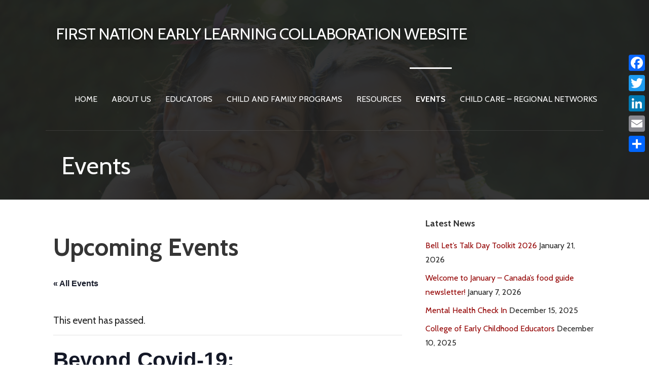

--- FILE ---
content_type: text/html; charset=UTF-8
request_url: https://www.fnel.ca/event/beyond-covid-19/
body_size: 23840
content:
<!DOCTYPE html>

<html lang="en-US">

<head>

	<meta charset="UTF-8">

	<meta name="viewport" content="width=device-width, initial-scale=1">

	<link rel="profile" href="http://gmpg.org/xfn/11">

	<link rel="pingback" href="https://www.fnel.ca/xmlrpc.php">

	<link rel='stylesheet' id='tribe-events-views-v2-bootstrap-datepicker-styles-css' href='https://www.fnel.ca/wp-content/plugins/the-events-calendar/vendor/bootstrap-datepicker/css/bootstrap-datepicker.standalone.min.css?ver=6.15.14' type='text/css' media='all' />
<link rel='stylesheet' id='tec-variables-skeleton-css' href='https://www.fnel.ca/wp-content/plugins/the-events-calendar/common/build/css/variables-skeleton.css?ver=6.10.1' type='text/css' media='all' />
<link rel='stylesheet' id='tribe-common-skeleton-style-css' href='https://www.fnel.ca/wp-content/plugins/the-events-calendar/common/build/css/common-skeleton.css?ver=6.10.1' type='text/css' media='all' />
<link rel='stylesheet' id='tribe-tooltipster-css-css' href='https://www.fnel.ca/wp-content/plugins/the-events-calendar/common/vendor/tooltipster/tooltipster.bundle.min.css?ver=6.10.1' type='text/css' media='all' />
<link rel='stylesheet' id='tribe-events-views-v2-skeleton-css' href='https://www.fnel.ca/wp-content/plugins/the-events-calendar/build/css/views-skeleton.css?ver=6.15.14' type='text/css' media='all' />
<link rel='stylesheet' id='tec-variables-full-css' href='https://www.fnel.ca/wp-content/plugins/the-events-calendar/common/build/css/variables-full.css?ver=6.10.1' type='text/css' media='all' />
<link rel='stylesheet' id='tribe-common-full-style-css' href='https://www.fnel.ca/wp-content/plugins/the-events-calendar/common/build/css/common-full.css?ver=6.10.1' type='text/css' media='all' />
<link rel='stylesheet' id='tribe-events-views-v2-full-css' href='https://www.fnel.ca/wp-content/plugins/the-events-calendar/build/css/views-full.css?ver=6.15.14' type='text/css' media='all' />
<link rel='stylesheet' id='tribe-events-views-v2-print-css' href='https://www.fnel.ca/wp-content/plugins/the-events-calendar/build/css/views-print.css?ver=6.15.14' type='text/css' media='print' />
<meta name='robots' content='index, follow, max-image-preview:large, max-snippet:-1, max-video-preview:-1' />
<meta name="dlm-version" content="5.1.6">
	<!-- This site is optimized with the Yoast SEO plugin v26.8 - https://yoast.com/product/yoast-seo-wordpress/ -->
	<title>Beyond Covid-19: - First Nation Early Learning Collaboration Website</title>
	<link rel="canonical" href="https://www.fnel.ca/event/beyond-covid-19/" />
	<meta property="og:locale" content="en_US" />
	<meta property="og:type" content="article" />
	<meta property="og:title" content="Beyond Covid-19: - First Nation Early Learning Collaboration Website" />
	<meta property="og:description" content="Supporting Children, Families, &amp; Staff to Reintegrate to the New Normal by Barbara Kaiser Please be advised recordings will be&hellip;" />
	<meta property="og:url" content="https://www.fnel.ca/event/beyond-covid-19/" />
	<meta property="og:site_name" content="First Nation Early Learning Collaboration Website" />
	<meta property="article:modified_time" content="2021-04-09T15:15:53+00:00" />
	<meta name="twitter:card" content="summary_large_image" />
	<script type="application/ld+json" class="yoast-schema-graph">{"@context":"https://schema.org","@graph":[{"@type":"WebPage","@id":"https://www.fnel.ca/event/beyond-covid-19/","url":"https://www.fnel.ca/event/beyond-covid-19/","name":"Beyond Covid-19: - First Nation Early Learning Collaboration Website","isPartOf":{"@id":"https://www.fnel.ca/#website"},"datePublished":"2020-05-29T13:24:24+00:00","dateModified":"2021-04-09T15:15:53+00:00","breadcrumb":{"@id":"https://www.fnel.ca/event/beyond-covid-19/#breadcrumb"},"inLanguage":"en-US","potentialAction":[{"@type":"ReadAction","target":["https://www.fnel.ca/event/beyond-covid-19/"]}]},{"@type":"BreadcrumbList","@id":"https://www.fnel.ca/event/beyond-covid-19/#breadcrumb","itemListElement":[{"@type":"ListItem","position":1,"name":"Home","item":"https://www.fnel.ca/"},{"@type":"ListItem","position":2,"name":"Events","item":"https://www.fnel.ca/events/"},{"@type":"ListItem","position":3,"name":"Beyond Covid-19:"}]},{"@type":"WebSite","@id":"https://www.fnel.ca/#website","url":"https://www.fnel.ca/","name":"First Nation Early Learning Collaboration Website","description":"","publisher":{"@id":"https://www.fnel.ca/#organization"},"potentialAction":[{"@type":"SearchAction","target":{"@type":"EntryPoint","urlTemplate":"https://www.fnel.ca/?s={search_term_string}"},"query-input":{"@type":"PropertyValueSpecification","valueRequired":true,"valueName":"search_term_string"}}],"inLanguage":"en-US"},{"@type":"Organization","@id":"https://www.fnel.ca/#organization","name":"iIrst Nation Early Years Collaboration Website","url":"https://www.fnel.ca/","logo":{"@type":"ImageObject","inLanguage":"en-US","@id":"https://www.fnel.ca/#/schema/logo/image/","url":"https://www.fnel.ca/wp-content/uploads/2021/03/cropped-cropped-cropped-firefly_logo.png","contentUrl":"https://www.fnel.ca/wp-content/uploads/2021/03/cropped-cropped-cropped-firefly_logo.png","width":624,"height":188,"caption":"iIrst Nation Early Years Collaboration Website"},"image":{"@id":"https://www.fnel.ca/#/schema/logo/image/"}},{"@type":"Event","name":"Beyond Covid-19:","description":"Supporting Children, Families, &amp; Staff to Reintegrate to the New Normal by Barbara Kaiser Please be advised recordings will be&hellip;","url":"https://www.fnel.ca/event/beyond-covid-19/","eventAttendanceMode":"https://schema.org/OfflineEventAttendanceMode","eventStatus":"https://schema.org/EventScheduled","startDate":"2020-06-11T14:00:00-04:00","endDate":"2020-06-11T16:30:00-04:00","@id":"https://www.fnel.ca/event/beyond-covid-19/#event","mainEntityOfPage":{"@id":"https://www.fnel.ca/event/beyond-covid-19/"}}]}</script>
	<!-- / Yoast SEO plugin. -->


<link rel='dns-prefetch' href='//static.addtoany.com' />
<link rel='dns-prefetch' href='//fonts.googleapis.com' />
<link rel="alternate" type="application/rss+xml" title="First Nation Early Learning Collaboration Website &raquo; Feed" href="https://www.fnel.ca/feed/" />
<link rel="alternate" type="application/rss+xml" title="First Nation Early Learning Collaboration Website &raquo; Comments Feed" href="https://www.fnel.ca/comments/feed/" />
<link rel="alternate" type="text/calendar" title="First Nation Early Learning Collaboration Website &raquo; iCal Feed" href="https://www.fnel.ca/events/?ical=1" />
<link rel="alternate" title="oEmbed (JSON)" type="application/json+oembed" href="https://www.fnel.ca/wp-json/oembed/1.0/embed?url=https%3A%2F%2Fwww.fnel.ca%2Fevent%2Fbeyond-covid-19%2F" />
<link rel="alternate" title="oEmbed (XML)" type="text/xml+oembed" href="https://www.fnel.ca/wp-json/oembed/1.0/embed?url=https%3A%2F%2Fwww.fnel.ca%2Fevent%2Fbeyond-covid-19%2F&#038;format=xml" />
		<!-- This site uses the Google Analytics by MonsterInsights plugin v9.11.0 - Using Analytics tracking - https://www.monsterinsights.com/ -->
							<script src="//www.googletagmanager.com/gtag/js?id=G-7TJZ18EQ4Y"  data-cfasync="false" data-wpfc-render="false" type="text/javascript" async></script>
			<script data-cfasync="false" data-wpfc-render="false" type="text/javascript">
				var mi_version = '9.11.0';
				var mi_track_user = true;
				var mi_no_track_reason = '';
								var MonsterInsightsDefaultLocations = {"page_location":"https:\/\/www.fnel.ca\/event\/beyond-covid-19\/"};
								if ( typeof MonsterInsightsPrivacyGuardFilter === 'function' ) {
					var MonsterInsightsLocations = (typeof MonsterInsightsExcludeQuery === 'object') ? MonsterInsightsPrivacyGuardFilter( MonsterInsightsExcludeQuery ) : MonsterInsightsPrivacyGuardFilter( MonsterInsightsDefaultLocations );
				} else {
					var MonsterInsightsLocations = (typeof MonsterInsightsExcludeQuery === 'object') ? MonsterInsightsExcludeQuery : MonsterInsightsDefaultLocations;
				}

								var disableStrs = [
										'ga-disable-G-7TJZ18EQ4Y',
									];

				/* Function to detect opted out users */
				function __gtagTrackerIsOptedOut() {
					for (var index = 0; index < disableStrs.length; index++) {
						if (document.cookie.indexOf(disableStrs[index] + '=true') > -1) {
							return true;
						}
					}

					return false;
				}

				/* Disable tracking if the opt-out cookie exists. */
				if (__gtagTrackerIsOptedOut()) {
					for (var index = 0; index < disableStrs.length; index++) {
						window[disableStrs[index]] = true;
					}
				}

				/* Opt-out function */
				function __gtagTrackerOptout() {
					for (var index = 0; index < disableStrs.length; index++) {
						document.cookie = disableStrs[index] + '=true; expires=Thu, 31 Dec 2099 23:59:59 UTC; path=/';
						window[disableStrs[index]] = true;
					}
				}

				if ('undefined' === typeof gaOptout) {
					function gaOptout() {
						__gtagTrackerOptout();
					}
				}
								window.dataLayer = window.dataLayer || [];

				window.MonsterInsightsDualTracker = {
					helpers: {},
					trackers: {},
				};
				if (mi_track_user) {
					function __gtagDataLayer() {
						dataLayer.push(arguments);
					}

					function __gtagTracker(type, name, parameters) {
						if (!parameters) {
							parameters = {};
						}

						if (parameters.send_to) {
							__gtagDataLayer.apply(null, arguments);
							return;
						}

						if (type === 'event') {
														parameters.send_to = monsterinsights_frontend.v4_id;
							var hookName = name;
							if (typeof parameters['event_category'] !== 'undefined') {
								hookName = parameters['event_category'] + ':' + name;
							}

							if (typeof MonsterInsightsDualTracker.trackers[hookName] !== 'undefined') {
								MonsterInsightsDualTracker.trackers[hookName](parameters);
							} else {
								__gtagDataLayer('event', name, parameters);
							}
							
						} else {
							__gtagDataLayer.apply(null, arguments);
						}
					}

					__gtagTracker('js', new Date());
					__gtagTracker('set', {
						'developer_id.dZGIzZG': true,
											});
					if ( MonsterInsightsLocations.page_location ) {
						__gtagTracker('set', MonsterInsightsLocations);
					}
										__gtagTracker('config', 'G-7TJZ18EQ4Y', {"forceSSL":"true","link_attribution":"true"} );
										window.gtag = __gtagTracker;										(function () {
						/* https://developers.google.com/analytics/devguides/collection/analyticsjs/ */
						/* ga and __gaTracker compatibility shim. */
						var noopfn = function () {
							return null;
						};
						var newtracker = function () {
							return new Tracker();
						};
						var Tracker = function () {
							return null;
						};
						var p = Tracker.prototype;
						p.get = noopfn;
						p.set = noopfn;
						p.send = function () {
							var args = Array.prototype.slice.call(arguments);
							args.unshift('send');
							__gaTracker.apply(null, args);
						};
						var __gaTracker = function () {
							var len = arguments.length;
							if (len === 0) {
								return;
							}
							var f = arguments[len - 1];
							if (typeof f !== 'object' || f === null || typeof f.hitCallback !== 'function') {
								if ('send' === arguments[0]) {
									var hitConverted, hitObject = false, action;
									if ('event' === arguments[1]) {
										if ('undefined' !== typeof arguments[3]) {
											hitObject = {
												'eventAction': arguments[3],
												'eventCategory': arguments[2],
												'eventLabel': arguments[4],
												'value': arguments[5] ? arguments[5] : 1,
											}
										}
									}
									if ('pageview' === arguments[1]) {
										if ('undefined' !== typeof arguments[2]) {
											hitObject = {
												'eventAction': 'page_view',
												'page_path': arguments[2],
											}
										}
									}
									if (typeof arguments[2] === 'object') {
										hitObject = arguments[2];
									}
									if (typeof arguments[5] === 'object') {
										Object.assign(hitObject, arguments[5]);
									}
									if ('undefined' !== typeof arguments[1].hitType) {
										hitObject = arguments[1];
										if ('pageview' === hitObject.hitType) {
											hitObject.eventAction = 'page_view';
										}
									}
									if (hitObject) {
										action = 'timing' === arguments[1].hitType ? 'timing_complete' : hitObject.eventAction;
										hitConverted = mapArgs(hitObject);
										__gtagTracker('event', action, hitConverted);
									}
								}
								return;
							}

							function mapArgs(args) {
								var arg, hit = {};
								var gaMap = {
									'eventCategory': 'event_category',
									'eventAction': 'event_action',
									'eventLabel': 'event_label',
									'eventValue': 'event_value',
									'nonInteraction': 'non_interaction',
									'timingCategory': 'event_category',
									'timingVar': 'name',
									'timingValue': 'value',
									'timingLabel': 'event_label',
									'page': 'page_path',
									'location': 'page_location',
									'title': 'page_title',
									'referrer' : 'page_referrer',
								};
								for (arg in args) {
																		if (!(!args.hasOwnProperty(arg) || !gaMap.hasOwnProperty(arg))) {
										hit[gaMap[arg]] = args[arg];
									} else {
										hit[arg] = args[arg];
									}
								}
								return hit;
							}

							try {
								f.hitCallback();
							} catch (ex) {
							}
						};
						__gaTracker.create = newtracker;
						__gaTracker.getByName = newtracker;
						__gaTracker.getAll = function () {
							return [];
						};
						__gaTracker.remove = noopfn;
						__gaTracker.loaded = true;
						window['__gaTracker'] = __gaTracker;
					})();
									} else {
										console.log("");
					(function () {
						function __gtagTracker() {
							return null;
						}

						window['__gtagTracker'] = __gtagTracker;
						window['gtag'] = __gtagTracker;
					})();
									}
			</script>
							<!-- / Google Analytics by MonsterInsights -->
		<style id='wp-img-auto-sizes-contain-inline-css' type='text/css'>
img:is([sizes=auto i],[sizes^="auto," i]){contain-intrinsic-size:3000px 1500px}
/*# sourceURL=wp-img-auto-sizes-contain-inline-css */
</style>
<link rel='stylesheet' id='tribe-events-v2-single-skeleton-css' href='https://www.fnel.ca/wp-content/plugins/the-events-calendar/build/css/tribe-events-single-skeleton.css?ver=6.15.14' type='text/css' media='all' />
<link rel='stylesheet' id='tribe-events-v2-single-skeleton-full-css' href='https://www.fnel.ca/wp-content/plugins/the-events-calendar/build/css/tribe-events-single-full.css?ver=6.15.14' type='text/css' media='all' />
<style id='wp-emoji-styles-inline-css' type='text/css'>

	img.wp-smiley, img.emoji {
		display: inline !important;
		border: none !important;
		box-shadow: none !important;
		height: 1em !important;
		width: 1em !important;
		margin: 0 0.07em !important;
		vertical-align: -0.1em !important;
		background: none !important;
		padding: 0 !important;
	}
/*# sourceURL=wp-emoji-styles-inline-css */
</style>
<link rel='stylesheet' id='wp-block-library-css' href='https://www.fnel.ca/wp-includes/css/dist/block-library/style.min.css?ver=6.9' type='text/css' media='all' />
<style id='global-styles-inline-css' type='text/css'>
:root{--wp--preset--aspect-ratio--square: 1;--wp--preset--aspect-ratio--4-3: 4/3;--wp--preset--aspect-ratio--3-4: 3/4;--wp--preset--aspect-ratio--3-2: 3/2;--wp--preset--aspect-ratio--2-3: 2/3;--wp--preset--aspect-ratio--16-9: 16/9;--wp--preset--aspect-ratio--9-16: 9/16;--wp--preset--color--black: #000000;--wp--preset--color--cyan-bluish-gray: #abb8c3;--wp--preset--color--white: #ffffff;--wp--preset--color--pale-pink: #f78da7;--wp--preset--color--vivid-red: #cf2e2e;--wp--preset--color--luminous-vivid-orange: #ff6900;--wp--preset--color--luminous-vivid-amber: #fcb900;--wp--preset--color--light-green-cyan: #7bdcb5;--wp--preset--color--vivid-green-cyan: #00d084;--wp--preset--color--pale-cyan-blue: #8ed1fc;--wp--preset--color--vivid-cyan-blue: #0693e3;--wp--preset--color--vivid-purple: #9b51e0;--wp--preset--color--primary: #03263B;--wp--preset--color--secondary: #0b3954;--wp--preset--color--tertiary: #bddae6;--wp--preset--color--quaternary: #ff6663;--wp--preset--color--quinary: #ffffff;--wp--preset--gradient--vivid-cyan-blue-to-vivid-purple: linear-gradient(135deg,rgb(6,147,227) 0%,rgb(155,81,224) 100%);--wp--preset--gradient--light-green-cyan-to-vivid-green-cyan: linear-gradient(135deg,rgb(122,220,180) 0%,rgb(0,208,130) 100%);--wp--preset--gradient--luminous-vivid-amber-to-luminous-vivid-orange: linear-gradient(135deg,rgb(252,185,0) 0%,rgb(255,105,0) 100%);--wp--preset--gradient--luminous-vivid-orange-to-vivid-red: linear-gradient(135deg,rgb(255,105,0) 0%,rgb(207,46,46) 100%);--wp--preset--gradient--very-light-gray-to-cyan-bluish-gray: linear-gradient(135deg,rgb(238,238,238) 0%,rgb(169,184,195) 100%);--wp--preset--gradient--cool-to-warm-spectrum: linear-gradient(135deg,rgb(74,234,220) 0%,rgb(151,120,209) 20%,rgb(207,42,186) 40%,rgb(238,44,130) 60%,rgb(251,105,98) 80%,rgb(254,248,76) 100%);--wp--preset--gradient--blush-light-purple: linear-gradient(135deg,rgb(255,206,236) 0%,rgb(152,150,240) 100%);--wp--preset--gradient--blush-bordeaux: linear-gradient(135deg,rgb(254,205,165) 0%,rgb(254,45,45) 50%,rgb(107,0,62) 100%);--wp--preset--gradient--luminous-dusk: linear-gradient(135deg,rgb(255,203,112) 0%,rgb(199,81,192) 50%,rgb(65,88,208) 100%);--wp--preset--gradient--pale-ocean: linear-gradient(135deg,rgb(255,245,203) 0%,rgb(182,227,212) 50%,rgb(51,167,181) 100%);--wp--preset--gradient--electric-grass: linear-gradient(135deg,rgb(202,248,128) 0%,rgb(113,206,126) 100%);--wp--preset--gradient--midnight: linear-gradient(135deg,rgb(2,3,129) 0%,rgb(40,116,252) 100%);--wp--preset--font-size--small: 13px;--wp--preset--font-size--medium: 20px;--wp--preset--font-size--large: 36px;--wp--preset--font-size--x-large: 42px;--wp--preset--spacing--20: 0.44rem;--wp--preset--spacing--30: 0.67rem;--wp--preset--spacing--40: 1rem;--wp--preset--spacing--50: 1.5rem;--wp--preset--spacing--60: 2.25rem;--wp--preset--spacing--70: 3.38rem;--wp--preset--spacing--80: 5.06rem;--wp--preset--shadow--natural: 6px 6px 9px rgba(0, 0, 0, 0.2);--wp--preset--shadow--deep: 12px 12px 50px rgba(0, 0, 0, 0.4);--wp--preset--shadow--sharp: 6px 6px 0px rgba(0, 0, 0, 0.2);--wp--preset--shadow--outlined: 6px 6px 0px -3px rgb(255, 255, 255), 6px 6px rgb(0, 0, 0);--wp--preset--shadow--crisp: 6px 6px 0px rgb(0, 0, 0);}:where(.is-layout-flex){gap: 0.5em;}:where(.is-layout-grid){gap: 0.5em;}body .is-layout-flex{display: flex;}.is-layout-flex{flex-wrap: wrap;align-items: center;}.is-layout-flex > :is(*, div){margin: 0;}body .is-layout-grid{display: grid;}.is-layout-grid > :is(*, div){margin: 0;}:where(.wp-block-columns.is-layout-flex){gap: 2em;}:where(.wp-block-columns.is-layout-grid){gap: 2em;}:where(.wp-block-post-template.is-layout-flex){gap: 1.25em;}:where(.wp-block-post-template.is-layout-grid){gap: 1.25em;}.has-black-color{color: var(--wp--preset--color--black) !important;}.has-cyan-bluish-gray-color{color: var(--wp--preset--color--cyan-bluish-gray) !important;}.has-white-color{color: var(--wp--preset--color--white) !important;}.has-pale-pink-color{color: var(--wp--preset--color--pale-pink) !important;}.has-vivid-red-color{color: var(--wp--preset--color--vivid-red) !important;}.has-luminous-vivid-orange-color{color: var(--wp--preset--color--luminous-vivid-orange) !important;}.has-luminous-vivid-amber-color{color: var(--wp--preset--color--luminous-vivid-amber) !important;}.has-light-green-cyan-color{color: var(--wp--preset--color--light-green-cyan) !important;}.has-vivid-green-cyan-color{color: var(--wp--preset--color--vivid-green-cyan) !important;}.has-pale-cyan-blue-color{color: var(--wp--preset--color--pale-cyan-blue) !important;}.has-vivid-cyan-blue-color{color: var(--wp--preset--color--vivid-cyan-blue) !important;}.has-vivid-purple-color{color: var(--wp--preset--color--vivid-purple) !important;}.has-black-background-color{background-color: var(--wp--preset--color--black) !important;}.has-cyan-bluish-gray-background-color{background-color: var(--wp--preset--color--cyan-bluish-gray) !important;}.has-white-background-color{background-color: var(--wp--preset--color--white) !important;}.has-pale-pink-background-color{background-color: var(--wp--preset--color--pale-pink) !important;}.has-vivid-red-background-color{background-color: var(--wp--preset--color--vivid-red) !important;}.has-luminous-vivid-orange-background-color{background-color: var(--wp--preset--color--luminous-vivid-orange) !important;}.has-luminous-vivid-amber-background-color{background-color: var(--wp--preset--color--luminous-vivid-amber) !important;}.has-light-green-cyan-background-color{background-color: var(--wp--preset--color--light-green-cyan) !important;}.has-vivid-green-cyan-background-color{background-color: var(--wp--preset--color--vivid-green-cyan) !important;}.has-pale-cyan-blue-background-color{background-color: var(--wp--preset--color--pale-cyan-blue) !important;}.has-vivid-cyan-blue-background-color{background-color: var(--wp--preset--color--vivid-cyan-blue) !important;}.has-vivid-purple-background-color{background-color: var(--wp--preset--color--vivid-purple) !important;}.has-black-border-color{border-color: var(--wp--preset--color--black) !important;}.has-cyan-bluish-gray-border-color{border-color: var(--wp--preset--color--cyan-bluish-gray) !important;}.has-white-border-color{border-color: var(--wp--preset--color--white) !important;}.has-pale-pink-border-color{border-color: var(--wp--preset--color--pale-pink) !important;}.has-vivid-red-border-color{border-color: var(--wp--preset--color--vivid-red) !important;}.has-luminous-vivid-orange-border-color{border-color: var(--wp--preset--color--luminous-vivid-orange) !important;}.has-luminous-vivid-amber-border-color{border-color: var(--wp--preset--color--luminous-vivid-amber) !important;}.has-light-green-cyan-border-color{border-color: var(--wp--preset--color--light-green-cyan) !important;}.has-vivid-green-cyan-border-color{border-color: var(--wp--preset--color--vivid-green-cyan) !important;}.has-pale-cyan-blue-border-color{border-color: var(--wp--preset--color--pale-cyan-blue) !important;}.has-vivid-cyan-blue-border-color{border-color: var(--wp--preset--color--vivid-cyan-blue) !important;}.has-vivid-purple-border-color{border-color: var(--wp--preset--color--vivid-purple) !important;}.has-vivid-cyan-blue-to-vivid-purple-gradient-background{background: var(--wp--preset--gradient--vivid-cyan-blue-to-vivid-purple) !important;}.has-light-green-cyan-to-vivid-green-cyan-gradient-background{background: var(--wp--preset--gradient--light-green-cyan-to-vivid-green-cyan) !important;}.has-luminous-vivid-amber-to-luminous-vivid-orange-gradient-background{background: var(--wp--preset--gradient--luminous-vivid-amber-to-luminous-vivid-orange) !important;}.has-luminous-vivid-orange-to-vivid-red-gradient-background{background: var(--wp--preset--gradient--luminous-vivid-orange-to-vivid-red) !important;}.has-very-light-gray-to-cyan-bluish-gray-gradient-background{background: var(--wp--preset--gradient--very-light-gray-to-cyan-bluish-gray) !important;}.has-cool-to-warm-spectrum-gradient-background{background: var(--wp--preset--gradient--cool-to-warm-spectrum) !important;}.has-blush-light-purple-gradient-background{background: var(--wp--preset--gradient--blush-light-purple) !important;}.has-blush-bordeaux-gradient-background{background: var(--wp--preset--gradient--blush-bordeaux) !important;}.has-luminous-dusk-gradient-background{background: var(--wp--preset--gradient--luminous-dusk) !important;}.has-pale-ocean-gradient-background{background: var(--wp--preset--gradient--pale-ocean) !important;}.has-electric-grass-gradient-background{background: var(--wp--preset--gradient--electric-grass) !important;}.has-midnight-gradient-background{background: var(--wp--preset--gradient--midnight) !important;}.has-small-font-size{font-size: var(--wp--preset--font-size--small) !important;}.has-medium-font-size{font-size: var(--wp--preset--font-size--medium) !important;}.has-large-font-size{font-size: var(--wp--preset--font-size--large) !important;}.has-x-large-font-size{font-size: var(--wp--preset--font-size--x-large) !important;}
/*# sourceURL=global-styles-inline-css */
</style>

<style id='classic-theme-styles-inline-css' type='text/css'>
/*! This file is auto-generated */
.wp-block-button__link{color:#fff;background-color:#32373c;border-radius:9999px;box-shadow:none;text-decoration:none;padding:calc(.667em + 2px) calc(1.333em + 2px);font-size:1.125em}.wp-block-file__button{background:#32373c;color:#fff;text-decoration:none}
/*# sourceURL=/wp-includes/css/classic-themes.min.css */
</style>
<link rel='stylesheet' id='learndash_quiz_front_css-css' href='//www.fnel.ca/wp-content/plugins/sfwd-lms/themes/legacy/templates/learndash_quiz_front.min.css?ver=4.3.1.1' type='text/css' media='all' />
<link rel='stylesheet' id='jquery-dropdown-css-css' href='//www.fnel.ca/wp-content/plugins/sfwd-lms/assets/css/jquery.dropdown.min.css?ver=4.3.1.1' type='text/css' media='all' />
<link rel='stylesheet' id='learndash_lesson_video-css' href='//www.fnel.ca/wp-content/plugins/sfwd-lms/themes/legacy/templates/learndash_lesson_video.min.css?ver=4.3.1.1' type='text/css' media='all' />
<link rel='stylesheet' id='velux-css' href='https://www.fnel.ca/wp-content/themes/velux/style.css?ver=1.1.3' type='text/css' media='all' />
<style id='velux-inline-css' type='text/css'>
.site-header{background-image:url(https://www.fnel.ca/wp-content/uploads/2014/07/cropped-picture2.jpg);}
.site-title a,.site-title a:visited{color:#ffffff;}.site-title a:hover,.site-title a:visited:hover{color:rgba(255, 255, 255, 0.8);}
.site-description{color:#ffffff;}
.hero,.hero .widget h1,.hero .widget h2,.hero .widget h3,.hero .widget h4,.hero .widget h5,.hero .widget h6,.hero .widget p,.hero .widget blockquote,.hero .widget cite,.hero .widget table,.hero .widget ul,.hero .widget ol,.hero .widget li,.hero .widget dd,.hero .widget dt,.hero .widget address,.hero .widget code,.hero .widget pre,.hero .widget .widget-title,.hero .page-header h1{color:#ffffff;}
.main-navigation ul li a,.main-navigation ul li a:visited,.main-navigation ul li a:hover,.main-navigation ul li a:focus,.main-navigation ul li a:visited:hover{color:#ffffff;}.main-navigation .sub-menu .menu-item-has-children > a::after{border-right-color:#ffffff;border-left-color:#ffffff;}.menu-toggle div{background-color:#ffffff;}.main-navigation ul li a:hover,.main-navigation ul li a:focus{color:rgba(255, 255, 255, 0.8);}.site-header-wrapper{border-color:rgba(255, 255, 255, 0.1);}
h1,h2,h3,h4,h5,h6,label,legend,table th,dl dt,.entry-title,.entry-title a,.entry-title a:visited,.widget-title{color:#353535;}.entry-title a:hover,.entry-title a:visited:hover,.entry-title a:focus,.entry-title a:visited:focus,.entry-title a:active,.entry-title a:visited:active{color:rgba(53, 53, 53, 0.8);}
body,input,select,textarea,input[type="text"]:focus,input[type="email"]:focus,input[type="url"]:focus,input[type="password"]:focus,input[type="search"]:focus,input[type="number"]:focus,input[type="tel"]:focus,input[type="range"]:focus,input[type="date"]:focus,input[type="month"]:focus,input[type="week"]:focus,input[type="time"]:focus,input[type="datetime"]:focus,input[type="datetime-local"]:focus,input[type="color"]:focus,textarea:focus,.navigation.pagination .paging-nav-text{color:#252525;}hr{background-color:rgba(37, 37, 37, 0.1);border-color:rgba(37, 37, 37, 0.1);}input[type="text"],input[type="email"],input[type="url"],input[type="password"],input[type="search"],input[type="number"],input[type="tel"],input[type="range"],input[type="date"],input[type="month"],input[type="week"],input[type="time"],input[type="datetime"],input[type="datetime-local"],input[type="color"],textarea,.select2-container .select2-choice{color:rgba(37, 37, 37, 0.5);border-color:rgba(37, 37, 37, 0.1);}select,fieldset,blockquote,pre,code,abbr,acronym,.hentry table th,.hentry table td{border-color:rgba(37, 37, 37, 0.1);}.hentry table tr:hover td{background-color:rgba(37, 37, 37, 0.05);}
blockquote,.entry-meta,.entry-footer,.comment-meta .says,.logged-in-as,.wp-block-coblocks-author__heading{color:#686868;}
.site-footer .widget-title,.site-footer h1,.site-footer h2,.site-footer h3,.site-footer h4,.site-footer h5,.site-footer h6{color:#000000;}
.site-footer .widget,.site-footer .widget form label{color:#000000;}
.footer-menu ul li a,.footer-menu ul li a:visited{color:#ffffff;}.site-info-wrapper .social-menu a{background-color:#ffffff;}.footer-menu ul li a:hover{border-color:#ffffff;}.footer-menu ul li a:hover,.footer-menu ul li a:visited:hover{color:rgba(255, 255, 255, 0.8);}
.site-info-wrapper .site-info-text{color:#ffffff;}
a,a:visited,.entry-title a:hover,.entry-title a:visited:hover{color:#930101;}.navigation.pagination .nav-links .page-numbers.current,.social-menu a:hover{background-color:#930101;}.main-navigation ul ul,.main-navigation .sub-menu{background-color:#930101;}.main-navigation:not(.open) ul.menu > li > a:hover{border-color:#930101;}a:hover,a:visited:hover,a:focus,a:visited:focus,a:active,a:visited:active{color:rgba(147, 1, 1, 0.8);}.comment-list li.bypostauthor{border-color:rgba(147, 1, 1, 0.2);}
button,a.button,a.button:visited,input[type="button"],input[type="reset"],input[type="submit"],.wp-block-button__link,.site-info-wrapper .social-menu a:hover{background-color:#1e73be;border-color:#1e73be;}button:hover,button:active,button:focus,a.button:hover,a.button:active,a.button:focus,a.button:visited:hover,a.button:visited:active,a.button:visited:focus,input[type="button"]:hover,input[type="button"]:active,input[type="button"]:focus,input[type="reset"]:hover,input[type="reset"]:active,input[type="reset"]:focus,input[type="submit"]:hover,input[type="submit"]:active,input[type="submit"]:focus{background-color:rgba(30, 115, 190, 0.8);border-color:rgba(30, 115, 190, 0.8);}
button,button:hover,button:active,button:focus,a.button,a.button:hover,a.button:active,a.button:focus,a.button:visited,a.button:visited:hover,a.button:visited:active,a.button:visited:focus,input[type="button"],input[type="button"]:hover,input[type="button"]:active,input[type="button"]:focus,input[type="reset"],input[type="reset"]:hover,input[type="reset"]:active,input[type="reset"]:focus,input[type="submit"],input[type="submit"]:hover,input[type="submit"]:active,input[type="submit"]:focus,.wp-block-button__link{color:#ffffff;}
body{background-color:#ffffff;}.navigation.pagination .nav-links .page-numbers.current{color:#ffffff;}
.site-header{background-color:#212121;}.site-header{-webkit-box-shadow:inset 0 0 0 9999em;-moz-box-shadow:inset 0 0 0 9999em;box-shadow:inset 0 0 0 9999em;color:rgba(33, 33, 33, 0.90);}
.main-navigation-container,.main-navigation.open,.main-navigation ul ul,.main-navigation .sub-menu{background-color:#212121;}.main-navigation-container{background-color:transparent;}
.site-footer{background-color:#f4f4f4;}
.site-info-wrapper{background-color:#191919;}.site-info-wrapper .social-menu a,.site-info-wrapper .social-menu a:visited,.site-info-wrapper .social-menu a:hover,.site-info-wrapper .social-menu a:visited:hover{color:#191919;}
.has-primary-color{color:#03263B;}.has-primary-background-color{background-color:#03263B;}
.has-secondary-color{color:#0b3954;}.has-secondary-background-color{background-color:#0b3954;}
.has-tertiary-color{color:#bddae6;}.has-tertiary-background-color{background-color:#bddae6;}
.has-quaternary-color{color:#ff6663;}.has-quaternary-background-color{background-color:#ff6663;}
.has-quinary-color{color:#ffffff;}.has-quinary-background-color{background-color:#ffffff;}
/*# sourceURL=velux-inline-css */
</style>
<link rel='stylesheet' id='learndash-front-css' href='//www.fnel.ca/wp-content/plugins/sfwd-lms/themes/ld30/assets/css/learndash.min.css?ver=4.3.1.1' type='text/css' media='all' />
<style id='learndash-front-inline-css' type='text/css'>
		.learndash-wrapper .ld-item-list .ld-item-list-item.ld-is-next,
		.learndash-wrapper .wpProQuiz_content .wpProQuiz_questionListItem label:focus-within {
			border-color: #dd3333;
		}

		/*
		.learndash-wrapper a:not(.ld-button):not(#quiz_continue_link):not(.ld-focus-menu-link):not(.btn-blue):not(#quiz_continue_link):not(.ld-js-register-account):not(#ld-focus-mode-course-heading):not(#btn-join):not(.ld-item-name):not(.ld-table-list-item-preview):not(.ld-lesson-item-preview-heading),
		 */

		.learndash-wrapper .ld-breadcrumbs a,
		.learndash-wrapper .ld-lesson-item.ld-is-current-lesson .ld-lesson-item-preview-heading,
		.learndash-wrapper .ld-lesson-item.ld-is-current-lesson .ld-lesson-title,
		.learndash-wrapper .ld-primary-color-hover:hover,
		.learndash-wrapper .ld-primary-color,
		.learndash-wrapper .ld-primary-color-hover:hover,
		.learndash-wrapper .ld-primary-color,
		.learndash-wrapper .ld-tabs .ld-tabs-navigation .ld-tab.ld-active,
		.learndash-wrapper .ld-button.ld-button-transparent,
		.learndash-wrapper .ld-button.ld-button-reverse,
		.learndash-wrapper .ld-icon-certificate,
		.learndash-wrapper .ld-login-modal .ld-login-modal-login .ld-modal-heading,
		#wpProQuiz_user_content a,
		.learndash-wrapper .ld-item-list .ld-item-list-item a.ld-item-name:hover,
		.learndash-wrapper .ld-focus-comments__heading-actions .ld-expand-button,
		.learndash-wrapper .ld-focus-comments__heading a,
		.learndash-wrapper .ld-focus-comments .comment-respond a,
		.learndash-wrapper .ld-focus-comment .ld-comment-reply a.comment-reply-link:hover,
		.learndash-wrapper .ld-expand-button.ld-button-alternate {
			color: #dd3333 !important;
		}

		.learndash-wrapper .ld-focus-comment.bypostauthor>.ld-comment-wrapper,
		.learndash-wrapper .ld-focus-comment.role-group_leader>.ld-comment-wrapper,
		.learndash-wrapper .ld-focus-comment.role-administrator>.ld-comment-wrapper {
			background-color:rgba(221, 51, 51, 0.03) !important;
		}


		.learndash-wrapper .ld-primary-background,
		.learndash-wrapper .ld-tabs .ld-tabs-navigation .ld-tab.ld-active:after {
			background: #dd3333 !important;
		}



		.learndash-wrapper .ld-course-navigation .ld-lesson-item.ld-is-current-lesson .ld-status-incomplete,
		.learndash-wrapper .ld-focus-comment.bypostauthor:not(.ptype-sfwd-assignment) >.ld-comment-wrapper>.ld-comment-avatar img,
		.learndash-wrapper .ld-focus-comment.role-group_leader>.ld-comment-wrapper>.ld-comment-avatar img,
		.learndash-wrapper .ld-focus-comment.role-administrator>.ld-comment-wrapper>.ld-comment-avatar img {
			border-color: #dd3333 !important;
		}



		.learndash-wrapper .ld-loading::before {
			border-top:3px solid #dd3333 !important;
		}

		.learndash-wrapper .ld-button:hover:not(.learndash-link-previous-incomplete):not(.ld-button-transparent),
		#learndash-tooltips .ld-tooltip:after,
		#learndash-tooltips .ld-tooltip,
		.learndash-wrapper .ld-primary-background,
		.learndash-wrapper .btn-join,
		.learndash-wrapper #btn-join,
		.learndash-wrapper .ld-button:not(.ld-button-reverse):not(.learndash-link-previous-incomplete):not(.ld-button-transparent),
		.learndash-wrapper .ld-expand-button,
		.learndash-wrapper .wpProQuiz_content .wpProQuiz_button:not(.wpProQuiz_button_reShowQuestion):not(.wpProQuiz_button_restartQuiz),
		.learndash-wrapper .wpProQuiz_content .wpProQuiz_button2,
		.learndash-wrapper .ld-focus .ld-focus-sidebar .ld-course-navigation-heading,
		.learndash-wrapper .ld-focus .ld-focus-sidebar .ld-focus-sidebar-trigger,
		.learndash-wrapper .ld-focus-comments .form-submit #submit,
		.learndash-wrapper .ld-login-modal input[type='submit'],
		.learndash-wrapper .ld-login-modal .ld-login-modal-register,
		.learndash-wrapper .wpProQuiz_content .wpProQuiz_certificate a.btn-blue,
		.learndash-wrapper .ld-focus .ld-focus-header .ld-user-menu .ld-user-menu-items a,
		#wpProQuiz_user_content table.wp-list-table thead th,
		#wpProQuiz_overlay_close,
		.learndash-wrapper .ld-expand-button.ld-button-alternate .ld-icon {
			background-color: #dd3333 !important;
		}

		.learndash-wrapper .ld-focus .ld-focus-header .ld-user-menu .ld-user-menu-items:before {
			border-bottom-color: #dd3333 !important;
		}

		.learndash-wrapper .ld-button.ld-button-transparent:hover {
			background: transparent !important;
		}

		.learndash-wrapper .ld-focus .ld-focus-header .sfwd-mark-complete .learndash_mark_complete_button,
		.learndash-wrapper .ld-focus .ld-focus-header #sfwd-mark-complete #learndash_mark_complete_button,
		.learndash-wrapper .ld-button.ld-button-transparent,
		.learndash-wrapper .ld-button.ld-button-alternate,
		.learndash-wrapper .ld-expand-button.ld-button-alternate {
			background-color:transparent !important;
		}

		.learndash-wrapper .ld-focus-header .ld-user-menu .ld-user-menu-items a,
		.learndash-wrapper .ld-button.ld-button-reverse:hover,
		.learndash-wrapper .ld-alert-success .ld-alert-icon.ld-icon-certificate,
		.learndash-wrapper .ld-alert-warning .ld-button:not(.learndash-link-previous-incomplete),
		.learndash-wrapper .ld-primary-background.ld-status {
			color:white !important;
		}

		.learndash-wrapper .ld-status.ld-status-unlocked {
			background-color: rgba(221,51,51,0.2) !important;
			color: #dd3333 !important;
		}

		.learndash-wrapper .wpProQuiz_content .wpProQuiz_addToplist {
			background-color: rgba(221,51,51,0.1) !important;
			border: 1px solid #dd3333 !important;
		}

		.learndash-wrapper .wpProQuiz_content .wpProQuiz_toplistTable th {
			background: #dd3333 !important;
		}

		.learndash-wrapper .wpProQuiz_content .wpProQuiz_toplistTrOdd {
			background-color: rgba(221,51,51,0.1) !important;
		}

		.learndash-wrapper .wpProQuiz_content .wpProQuiz_reviewDiv li.wpProQuiz_reviewQuestionTarget {
			background-color: #dd3333 !important;
		}
		.learndash-wrapper .wpProQuiz_content .wpProQuiz_time_limit .wpProQuiz_progress {
			background-color: #dd3333 !important;
		}
		
/*# sourceURL=learndash-front-inline-css */
</style>
<link rel='stylesheet' id='velux-fonts-css' href='https://fonts.googleapis.com/css?family=Cabin%3A300%2C400%2C700&#038;subset=latin&#038;ver=1.8.9' type='text/css' media='all' />
<style id='velux-fonts-inline-css' type='text/css'>
.site-title{font-family:"Cabin", sans-serif;}
.main-navigation ul li a,.main-navigation ul li a:visited,button,a.button,a.fl-button,input[type="button"],input[type="reset"],input[type="submit"]{font-family:"Cabin", sans-serif;}
h1,h2,h3,h4,h5,h6,label,legend,table th,dl dt,.entry-title,.widget-title{font-family:"Cabin", sans-serif;}
body,p,ol li,ul li,dl dd,.fl-callout-text{font-family:"Cabin", sans-serif;}
blockquote,.entry-meta,.entry-footer,.comment-list li .comment-meta .says,.comment-list li .comment-metadata,.comment-reply-link,#respond .logged-in-as{font-family:"Cabin", sans-serif;}
/*# sourceURL=velux-fonts-inline-css */
</style>
<link rel='stylesheet' id='addtoany-css' href='https://www.fnel.ca/wp-content/plugins/add-to-any/addtoany.min.css?ver=1.16' type='text/css' media='all' />
<style id='addtoany-inline-css' type='text/css'>
@media screen and (max-width:980px){
.a2a_floating_style.a2a_vertical_style{display:none;}
}
@media screen and (min-width:981px){
.a2a_floating_style.a2a_default_style{display:none;}
}
/*# sourceURL=addtoany-inline-css */
</style>
<script type="text/javascript" src="https://www.fnel.ca/wp-includes/js/jquery/jquery.min.js?ver=3.7.1" id="jquery-core-js"></script>
<script type="text/javascript" src="https://www.fnel.ca/wp-includes/js/jquery/jquery-migrate.min.js?ver=3.4.1" id="jquery-migrate-js"></script>
<script type="text/javascript" src="https://www.fnel.ca/wp-content/plugins/the-events-calendar/common/build/js/tribe-common.js?ver=9c44e11f3503a33e9540" id="tribe-common-js"></script>
<script type="text/javascript" src="https://www.fnel.ca/wp-content/plugins/the-events-calendar/build/js/views/breakpoints.js?ver=4208de2df2852e0b91ec" id="tribe-events-views-v2-breakpoints-js"></script>
<script type="text/javascript" src="https://www.fnel.ca/wp-content/plugins/google-analytics-for-wordpress/assets/js/frontend-gtag.min.js?ver=9.11.0" id="monsterinsights-frontend-script-js" async="async" data-wp-strategy="async"></script>
<script data-cfasync="false" data-wpfc-render="false" type="text/javascript" id='monsterinsights-frontend-script-js-extra'>/* <![CDATA[ */
var monsterinsights_frontend = {"js_events_tracking":"true","download_extensions":"doc,pdf,ppt,zip,xls,docx,pptx,xlsx","inbound_paths":"[{\"path\":\"\\\/go\\\/\",\"label\":\"affiliate\"},{\"path\":\"\\\/recommend\\\/\",\"label\":\"affiliate\"}]","home_url":"https:\/\/www.fnel.ca","hash_tracking":"false","v4_id":"G-7TJZ18EQ4Y"};/* ]]> */
</script>
<script type="text/javascript" id="addtoany-core-js-before">
/* <![CDATA[ */
window.a2a_config=window.a2a_config||{};a2a_config.callbacks=[];a2a_config.overlays=[];a2a_config.templates={};

//# sourceURL=addtoany-core-js-before
/* ]]> */
</script>
<script type="text/javascript" defer src="https://static.addtoany.com/menu/page.js" id="addtoany-core-js"></script>
<script type="text/javascript" defer src="https://www.fnel.ca/wp-content/plugins/add-to-any/addtoany.min.js?ver=1.1" id="addtoany-jquery-js"></script>
<script></script><link rel="https://api.w.org/" href="https://www.fnel.ca/wp-json/" /><link rel="alternate" title="JSON" type="application/json" href="https://www.fnel.ca/wp-json/wp/v2/tribe_events/3192" /><link rel="EditURI" type="application/rsd+xml" title="RSD" href="https://www.fnel.ca/xmlrpc.php?rsd" />
<meta name="generator" content="WordPress 6.9" />
<link rel='shortlink' href='https://www.fnel.ca/?p=3192' />
<meta name="tec-api-version" content="v1"><meta name="tec-api-origin" content="https://www.fnel.ca"><link rel="alternate" href="https://www.fnel.ca/wp-json/tribe/events/v1/events/3192" /><meta name="generator" content="Powered by WPBakery Page Builder - drag and drop page builder for WordPress."/>
<style type='text/css'>
.site-title a,.site-title a:visited{color:ffffff;}
</style>    <!-- Google tag (gtag.js) -->
	<script async src="https://www.googletagmanager.com/gtag/js?id=G-731DPEZDM0"></script>
	<script>
	  window.dataLayer = window.dataLayer || [];
	  function gtag(){dataLayer.push(arguments);}
	  gtag('js', new Date());

	  gtag('config', 'G-731DPEZDM0');
	</script>
<link rel="icon" href="https://www.fnel.ca/wp-content/uploads/2021/03/cropped-firefly_logo-1-32x32.png" sizes="32x32" />
<link rel="icon" href="https://www.fnel.ca/wp-content/uploads/2021/03/cropped-firefly_logo-1-192x192.png" sizes="192x192" />
<link rel="apple-touch-icon" href="https://www.fnel.ca/wp-content/uploads/2021/03/cropped-firefly_logo-1-180x180.png" />
<meta name="msapplication-TileImage" content="https://www.fnel.ca/wp-content/uploads/2021/03/cropped-firefly_logo-1-270x270.png" />
<noscript><style> .wpb_animate_when_almost_visible { opacity: 1; }</style></noscript>
</head>

<body class="wp-singular tribe_events-template-default single single-tribe_events postid-3192 wp-theme-primer wp-child-theme-velux tribe-no-js page-template-velux tribe-filter-live group-blog custom-header-image layout-two-column-default wpb-js-composer js-comp-ver-8.0.1 vc_responsive events-single tribe-events-style-full tribe-events-style-theme">

	
	<div id="page" class="hfeed site">

		<a class="skip-link screen-reader-text" href="#content">Skip to content</a>

		
		<header id="masthead" class="site-header" role="banner">

			
			<div class="site-header-wrapper">

				
<div class="menu-toggle" id="menu-toggle" role="button" tabindex="0"
	>
	<div></div>
	<div></div>
	<div></div>
</div><!-- #menu-toggle -->

<div class="site-title-wrapper">

	
	<div class="site-title"><a href="https://www.fnel.ca/" rel="home">First Nation Early Learning Collaboration Website</a></div>
	
</div><!-- .site-title-wrapper -->

<div class="main-navigation-container">

	
	<nav id="site-navigation" class="main-navigation">

		<div class="menu-main-container"><ul id="menu-main" class="menu"><li id="menu-item-4254" class="menu-item menu-item-type-post_type menu-item-object-page menu-item-home menu-item-4254"><a href="https://www.fnel.ca/">Home</a></li>
<li id="menu-item-4255" class="menu-item menu-item-type-post_type menu-item-object-page menu-item-has-children menu-item-4255"><a href="https://www.fnel.ca/about-us/">About Us</a>
<span  class="expand" role="button" tabindex="0"></span>

<ul class="sub-menu">
	<li id="menu-item-4929" class="menu-item menu-item-type-post_type menu-item-object-page menu-item-4929"><a href="https://www.fnel.ca/about-us/news/">News</a></li>
	<li id="menu-item-7054" class="menu-item menu-item-type-post_type menu-item-object-page menu-item-7054"><a href="https://www.fnel.ca/privacy-policy/">Privacy Policy</a></li>
</ul>
</li>
<li id="menu-item-4256" class="menu-item menu-item-type-post_type menu-item-object-page menu-item-has-children menu-item-4256"><a href="https://www.fnel.ca/educators/">Educators</a>
<span  class="expand" role="button" tabindex="0"></span>

<ul class="sub-menu">
	<li id="menu-item-9505" class="menu-item menu-item-type-post_type menu-item-object-page menu-item-9505"><a href="https://www.fnel.ca/canadian-study-tour-with-ontario-reggio-association/">Canadian Study Tour with Ontario Reggio Association</a></li>
	<li id="menu-item-4320" class="menu-item menu-item-type-post_type menu-item-object-page menu-item-4320"><a href="https://www.fnel.ca/educators/ece-graduates/">ECE Graduates</a></li>
	<li id="menu-item-4321" class="menu-item menu-item-type-post_type menu-item-object-page menu-item-4321"><a href="https://www.fnel.ca/educators/health-and-wellness/">Health and Wellness</a></li>
	<li id="menu-item-8720" class="menu-item menu-item-type-post_type menu-item-object-page menu-item-8720"><a href="https://www.fnel.ca/indigenous-peer-partnership-program/">Indigenous Peer Partnership Program</a></li>
	<li id="menu-item-4322" class="menu-item menu-item-type-post_type menu-item-object-page menu-item-4322"><a href="https://www.fnel.ca/educators/licensing-and-quality-assurance/">Licensing and Inspections, MEDU</a></li>
	<li id="menu-item-4875" class="menu-item menu-item-type-post_type menu-item-object-page menu-item-4875"><a href="https://www.fnel.ca/educators/meet-an-educator/">Meet An Educator</a></li>
	<li id="menu-item-4319" class="menu-item menu-item-type-post_type menu-item-object-page menu-item-4319"><a href="https://www.fnel.ca/educators/our-journey-together-in-learning/">Our Journey Together in Learning</a></li>
	<li id="menu-item-4323" class="menu-item menu-item-type-post_type menu-item-object-page menu-item-has-children menu-item-4323"><a href="https://www.fnel.ca/educators/recruitment/">Recruitment</a>
	<span  class="expand" role="button" tabindex="0"></span>

	<ul class="sub-menu">
		<li id="menu-item-7931" class="menu-item menu-item-type-post_type menu-item-object-page menu-item-7931"><a href="https://www.fnel.ca/recruitment-marketing-materials/">Recruitment Marketing Materials</a></li>
		<li id="menu-item-5320" class="menu-item menu-item-type-post_type menu-item-object-page menu-item-5320"><a href="https://www.fnel.ca/educators/jobpostings/">Recruitment – Job Postings</a></li>
		<li id="menu-item-7200" class="menu-item menu-item-type-post_type menu-item-object-page menu-item-7200"><a href="https://www.fnel.ca/recruitment-videos/">Recruitment Videos</a></li>
	</ul>
</li>
	<li id="menu-item-4314" class="menu-item menu-item-type-post_type menu-item-object-page menu-item-4314"><a href="https://www.fnel.ca/educators/what-to-expect/">What to expect from a career as an Early Childhood Educator</a></li>
</ul>
</li>
<li id="menu-item-4257" class="menu-item menu-item-type-post_type menu-item-object-page menu-item-has-children menu-item-4257"><a href="https://www.fnel.ca/child-and-family-program/">Child and Family Programs</a>
<span  class="expand" role="button" tabindex="0"></span>

<ul class="sub-menu">
	<li id="menu-item-4346" class="menu-item menu-item-type-post_type menu-item-object-page menu-item-4346"><a href="https://www.fnel.ca/newsletters/">Newsletters</a></li>
	<li id="menu-item-4347" class="menu-item menu-item-type-post_type menu-item-object-page menu-item-4347"><a href="https://www.fnel.ca/programming/">Programming</a></li>
	<li id="menu-item-4348" class="menu-item menu-item-type-post_type menu-item-object-page menu-item-4348"><a href="https://www.fnel.ca/mental-wellness/">Mental Wellness</a></li>
	<li id="menu-item-9241" class="menu-item menu-item-type-post_type menu-item-object-page menu-item-9241"><a href="https://www.fnel.ca/seasonalactivities/">Seasonal Activities</a></li>
	<li id="menu-item-11616" class="menu-item menu-item-type-custom menu-item-object-custom menu-item-11616"><a href="https://www.fnel.ca/our-journey-together-gathering-enhancing-our-knowledge-culture-and-traditions/">Our Journey Together Enhancing Our Knowledge, Culture, and Traditions 2025</a></li>
	<li id="menu-item-9504" class="menu-item menu-item-type-post_type menu-item-object-page menu-item-9504"><a href="https://www.fnel.ca/our-journey-together-keeping-our-fire-burning-welcome/">Our Journey Together Keeping Our Fire Burning – Welcome</a></li>
	<li id="menu-item-8422" class="menu-item menu-item-type-post_type menu-item-object-page menu-item-8422"><a href="https://www.fnel.ca/ourjourneytogether/">Our Journey Together Building Our Bundles 2023</a></li>
</ul>
</li>
<li id="menu-item-4258" class="menu-item menu-item-type-post_type menu-item-object-page menu-item-has-children menu-item-4258"><a href="https://www.fnel.ca/resources/">Resources</a>
<span  class="expand" role="button" tabindex="0"></span>

<ul class="sub-menu">
	<li id="menu-item-4259" class="menu-item menu-item-type-post_type menu-item-object-page menu-item-4259"><a href="https://www.fnel.ca/resources/child-development/">Child Development</a></li>
	<li id="menu-item-4260" class="menu-item menu-item-type-post_type menu-item-object-page menu-item-4260"><a href="https://www.fnel.ca/culture-and-language/">Culture and Language</a></li>
	<li id="menu-item-4261" class="menu-item menu-item-type-post_type menu-item-object-page menu-item-4261"><a href="https://www.fnel.ca/infant-and-toddler/">Infant and Toddler</a></li>
	<li id="menu-item-6243" class="menu-item menu-item-type-post_type menu-item-object-page menu-item-6243"><a href="https://www.fnel.ca/leadership-creating-connections/">Leadership – Creating Connections</a></li>
	<li id="menu-item-4262" class="menu-item menu-item-type-post_type menu-item-object-page menu-item-4262"><a href="https://www.fnel.ca/resources/learning-environment/">Learning In Our Environment</a></li>
	<li id="menu-item-4263" class="menu-item menu-item-type-post_type menu-item-object-page menu-item-4263"><a href="https://www.fnel.ca/resources/nutrition/">Nutrition</a></li>
	<li id="menu-item-4264" class="menu-item menu-item-type-post_type menu-item-object-page menu-item-4264"><a href="https://www.fnel.ca/preschool/">Preschool</a></li>
	<li id="menu-item-4265" class="menu-item menu-item-type-post_type menu-item-object-page menu-item-4265"><a href="https://www.fnel.ca/resources/programming-and-pedagogy/">Programming and Pedagogy</a></li>
	<li id="menu-item-5602" class="menu-item menu-item-type-post_type menu-item-object-page menu-item-5602"><a href="https://www.fnel.ca/resources/orangeshirtday/">Orange Shirt Day</a></li>
	<li id="menu-item-4266" class="menu-item menu-item-type-post_type menu-item-object-page menu-item-4266"><a href="https://www.fnel.ca/resources/school-age/">School Age</a></li>
	<li id="menu-item-4267" class="menu-item menu-item-type-post_type menu-item-object-page menu-item-has-children menu-item-4267"><a href="https://www.fnel.ca/resources/suppliers/">Suppliers</a>
	<span  class="expand" role="button" tabindex="0"></span>

	<ul class="sub-menu">
		<li id="menu-item-8994" class="menu-item menu-item-type-post_type menu-item-object-page menu-item-8994"><a href="https://www.fnel.ca/indigenous-inspired-suppliers/">Indigenous Inspired Businesses</a></li>
		<li id="menu-item-8993" class="menu-item menu-item-type-post_type menu-item-object-page menu-item-8993"><a href="https://www.fnel.ca/indigenous-vendors-crafts/">Indigenous Vendors/Crafters</a></li>
	</ul>
</li>
</ul>
</li>
<li id="menu-item-4277" class="menu-item menu-item-type-custom menu-item-object-custom menu-item-has-children current-menu-item current_page_item menu-item-4277"><a href="https://www.fnel.ca/events/">Events</a>
<span  class="expand" role="button" tabindex="0"></span>

<ul class="sub-menu">
	<li id="menu-item-8583" class="menu-item menu-item-type-post_type menu-item-object-page menu-item-8583"><a href="https://www.fnel.ca/events-calendar/">Seasonal Events Calendar</a></li>
</ul>
</li>
<li id="menu-item-4269" class="menu-item menu-item-type-post_type menu-item-object-page menu-item-has-children menu-item-4269"><a href="https://www.fnel.ca/child-care-regional-networks/">Child Care – Regional Networks</a>
<span  class="expand" role="button" tabindex="0"></span>

<ul class="sub-menu">
	<li id="menu-item-4271" class="menu-item menu-item-type-post_type menu-item-object-page menu-item-4271"><a href="https://www.fnel.ca/barrie-ottawa/">Barrie – Ottawa Region</a></li>
	<li id="menu-item-4272" class="menu-item menu-item-type-post_type menu-item-object-page menu-item-4272"><a href="https://www.fnel.ca/southwest/">South-West Region</a></li>
	<li id="menu-item-4273" class="menu-item menu-item-type-post_type menu-item-object-page menu-item-4273"><a href="https://www.fnel.ca/sudbury-northbay/">Sudbury – North Bay Region</a></li>
	<li id="menu-item-4270" class="menu-item menu-item-type-post_type menu-item-object-page menu-item-4270"><a href="https://www.fnel.ca/thunder-bay/">Thunder Bay</a></li>
</ul>
</li>
</ul></div>
	</nav><!-- #site-navigation -->

	
</div>

			</div><!-- .site-header-wrapper -->

			
<div class="page-title-container">

	<header class="page-header">

		<h2 class="page-title">Events</h2>
	</header><!-- .entry-header -->

</div><!-- .page-title-container -->

		</header><!-- #masthead -->

		
		<div id="content" class="site-content">

<div id="primary" class="content-area">

	<main id="main" class="site-main" role="main">

		
<article id="post-0" class="post-0 page type-page status-publish hentry">

	
		
	
	
<div class="page-content">

	<section id="tribe-events" role="main"><div class="tribe-events-before-html"><h1>Upcoming Events</h1></p>
</div><span class="tribe-events-ajax-loading"><img class="tribe-events-spinner-medium" src="https://www.fnel.ca/wp-content/plugins/the-events-calendar/src/resources/images/tribe-loading.gif" alt="Loading Events" /></span>
<div id="tribe-events-content" class="tribe-events-single">

	<p class="tribe-events-back">
		<a href="https://www.fnel.ca/events/"> &laquo; All Events</a>
	</p>

	<!-- Notices -->
	<div class="tribe-events-notices"><ul><li>This event has passed.</li></ul></div>
	<h1 class="tribe-events-single-event-title">Beyond Covid-19:</h1>
	<div class="tribe-events-schedule tribe-clearfix">
		<div><span class="tribe-event-date-start">June 11, 2020 @ 2:00 pm</span> - <span class="tribe-event-time">4:30 pm</span></div>			</div>

	<!-- Event header -->
	<div id="tribe-events-header"  data-title="Beyond Covid-19: - First Nation Early Learning Collaboration Website" data-viewtitle="Beyond Covid-19:">
		<!-- Navigation -->
		<nav class="tribe-events-nav-pagination" aria-label="Event Navigation">
			<ul class="tribe-events-sub-nav">
				<li class="tribe-events-nav-previous"><a href="https://www.fnel.ca/event/from-reopening-to-recovery-webinar/"><span>&laquo;</span> From Reopening to Recovery Webinar</a></li>
				<li class="tribe-events-nav-next"><a href="https://www.fnel.ca/event/webinar-preparing-for-re-opening/">Webinar: Preparing for Re-Opening: <span>&raquo;</span></a></li>
			</ul>
			<!-- .tribe-events-sub-nav -->
		</nav>
	</div>
	<!-- #tribe-events-header -->

			<div id="post-3192" class="post-3192 tribe_events type-tribe_events status-publish hentry tribe_events_cat-barrie tribe_events_cat-featured-events tribe_events_cat-london tribe_events_cat-ottawa tribe_events_cat-sudbury tribe_events_cat-thunder-bay cat_barrie cat_featured-events cat_london cat_ottawa cat_sudbury cat_thunder-bay">
			<!-- Event featured image, but exclude link -->
			
			<!-- Event content -->
						<div class="tribe-events-single-event-description tribe-events-content">
				<p>Supporting Children, Families, &amp; Staff to Reintegrate to the New Normal by Barbara Kaiser</p>
<p>Please be advised recordings will be available within 24 hours of the live webinar.</p>
<p>June 11, 2020 at 2:00 pm Eastern Time : <a href="https://www.earlychildhoodwebinars.com/webinars/beyond-covid-19-preparing-now-to-support-preschool-children-to-transition-back-to-the-classroom-by-barbara-kaiser/">click here to register</a></p>
<div class="addtoany_share_save_container addtoany_content addtoany_content_bottom"><div class="a2a_kit a2a_kit_size_32 addtoany_list" data-a2a-url="https://www.fnel.ca/event/beyond-covid-19/" data-a2a-title="Beyond Covid-19:"><a class="a2a_button_facebook" href="https://www.addtoany.com/add_to/facebook?linkurl=https%3A%2F%2Fwww.fnel.ca%2Fevent%2Fbeyond-covid-19%2F&amp;linkname=Beyond%20Covid-19%3A" title="Facebook" rel="nofollow noopener" target="_blank"></a><a class="a2a_button_twitter" href="https://www.addtoany.com/add_to/twitter?linkurl=https%3A%2F%2Fwww.fnel.ca%2Fevent%2Fbeyond-covid-19%2F&amp;linkname=Beyond%20Covid-19%3A" title="Twitter" rel="nofollow noopener" target="_blank"></a><a class="a2a_button_linkedin" href="https://www.addtoany.com/add_to/linkedin?linkurl=https%3A%2F%2Fwww.fnel.ca%2Fevent%2Fbeyond-covid-19%2F&amp;linkname=Beyond%20Covid-19%3A" title="LinkedIn" rel="nofollow noopener" target="_blank"></a><a class="a2a_button_email" href="https://www.addtoany.com/add_to/email?linkurl=https%3A%2F%2Fwww.fnel.ca%2Fevent%2Fbeyond-covid-19%2F&amp;linkname=Beyond%20Covid-19%3A" title="Email" rel="nofollow noopener" target="_blank"></a><a class="a2a_dd addtoany_share_save addtoany_share" href="https://www.addtoany.com/share"></a></div></div>			</div>
			<!-- .tribe-events-single-event-description -->
			<div class="tribe-events tribe-common">
	<div class="tribe-events-c-subscribe-dropdown__container">
		<div class="tribe-events-c-subscribe-dropdown">
			<div class="tribe-common-c-btn-border tribe-events-c-subscribe-dropdown__button">
				<svg
	 class="tribe-common-c-svgicon tribe-common-c-svgicon--cal-export tribe-events-c-subscribe-dropdown__export-icon" 	aria-hidden="true"
	viewBox="0 0 23 17"
	xmlns="http://www.w3.org/2000/svg"
>
	<path fill-rule="evenodd" clip-rule="evenodd" d="M.128.896V16.13c0 .211.145.383.323.383h15.354c.179 0 .323-.172.323-.383V.896c0-.212-.144-.383-.323-.383H.451C.273.513.128.684.128.896Zm16 6.742h-.901V4.679H1.009v10.729h14.218v-3.336h.901V7.638ZM1.01 1.614h14.218v2.058H1.009V1.614Z" />
	<path d="M20.5 9.846H8.312M18.524 6.953l2.89 2.909-2.855 2.855" stroke-width="1.2" stroke-linecap="round" stroke-linejoin="round"/>
</svg>
				<button
					class="tribe-events-c-subscribe-dropdown__button-text"
					aria-expanded="false"
					aria-controls="tribe-events-subscribe-dropdown-content"
					aria-label="View links to add events to your calendar"
				>
					Add to calendar				</button>
				<svg
	 class="tribe-common-c-svgicon tribe-common-c-svgicon--caret-down tribe-events-c-subscribe-dropdown__button-icon" 	aria-hidden="true"
	viewBox="0 0 10 7"
	xmlns="http://www.w3.org/2000/svg"
>
	<path fill-rule="evenodd" clip-rule="evenodd" d="M1.008.609L5 4.6 8.992.61l.958.958L5 6.517.05 1.566l.958-.958z" class="tribe-common-c-svgicon__svg-fill"/>
</svg>
			</div>
			<div id="tribe-events-subscribe-dropdown-content" class="tribe-events-c-subscribe-dropdown__content">
				<ul class="tribe-events-c-subscribe-dropdown__list">
											
<li class="tribe-events-c-subscribe-dropdown__list-item tribe-events-c-subscribe-dropdown__list-item--gcal">
	<a
		href="https://www.google.com/calendar/event?action=TEMPLATE&#038;dates=20200611T140000/20200611T163000&#038;text=Beyond%20Covid-19%3A&#038;details=Supporting+Children%2C+Families%2C+%26amp%3B+Staff+to+Reintegrate+to+the+New+Normal+by+Barbara+KaiserPlease+be+advised+recordings+will+be+available+within+24+hours+of+the+live+webinar.June+11%2C+2020+at+2%3A00+pm+Eastern+Time+%3A+%3Ca+href%3D%22https%3A%2F%2Fwww.earlychildhoodwebinars.com%2Fwebinars%2Fbeyond-covid-19-preparing-now-to-support-preschool-children-to-transition-back-to-the-classroom-by-barbara-kaiser%2F%22%3Eclick+here+to+register%3C%2Fa%3E&#038;trp=false&#038;ctz=America/Toronto&#038;sprop=website:https://www.fnel.ca"
		class="tribe-events-c-subscribe-dropdown__list-item-link"
		target="_blank"
		rel="noopener noreferrer nofollow noindex"
	>
		Google Calendar	</a>
</li>
											
<li class="tribe-events-c-subscribe-dropdown__list-item tribe-events-c-subscribe-dropdown__list-item--ical">
	<a
		href="webcal://www.fnel.ca/event/beyond-covid-19/?ical=1"
		class="tribe-events-c-subscribe-dropdown__list-item-link"
		target="_blank"
		rel="noopener noreferrer nofollow noindex"
	>
		iCalendar	</a>
</li>
											
<li class="tribe-events-c-subscribe-dropdown__list-item tribe-events-c-subscribe-dropdown__list-item--outlook-365">
	<a
		href="https://outlook.office.com/owa/?path=/calendar/action/compose&#038;rrv=addevent&#038;startdt=2020-06-11T14%3A00%3A00-04%3A00&#038;enddt=2020-06-11T16%3A30%3A00-04%3A00&#038;location&#038;subject=Beyond%20Covid-19%3A&#038;body=Supporting%20Children%2C%20Families%2C%20%26amp%3B%20Staff%20to%20Reintegrate%20to%20the%20New%20Normal%20by%20Barbara%20KaiserPlease%20be%20advised%20recordings%20will%20be%20available%20within%2024%20hours%20of%20the%20live%20webinar.June%2011%2C%202020%20at%202%3A00%20pm%20Eastern%20Time%20%3A%20click%20here%20to%20register"
		class="tribe-events-c-subscribe-dropdown__list-item-link"
		target="_blank"
		rel="noopener noreferrer nofollow noindex"
	>
		Outlook 365	</a>
</li>
											
<li class="tribe-events-c-subscribe-dropdown__list-item tribe-events-c-subscribe-dropdown__list-item--outlook-live">
	<a
		href="https://outlook.live.com/owa/?path=/calendar/action/compose&#038;rrv=addevent&#038;startdt=2020-06-11T14%3A00%3A00-04%3A00&#038;enddt=2020-06-11T16%3A30%3A00-04%3A00&#038;location&#038;subject=Beyond%20Covid-19%3A&#038;body=Supporting%20Children%2C%20Families%2C%20%26amp%3B%20Staff%20to%20Reintegrate%20to%20the%20New%20Normal%20by%20Barbara%20KaiserPlease%20be%20advised%20recordings%20will%20be%20available%20within%2024%20hours%20of%20the%20live%20webinar.June%2011%2C%202020%20at%202%3A00%20pm%20Eastern%20Time%20%3A%20click%20here%20to%20register"
		class="tribe-events-c-subscribe-dropdown__list-item-link"
		target="_blank"
		rel="noopener noreferrer nofollow noindex"
	>
		Outlook Live	</a>
</li>
									</ul>
			</div>
		</div>
	</div>
</div>

			<!-- Event meta -->
						
	<div class="tribe-events-single-section tribe-events-event-meta primary tribe-clearfix">


<div class="tribe-events-meta-group tribe-events-meta-group-details">
	<h2 class="tribe-events-single-section-title"> Details </h2>
	<ul class="tribe-events-meta-list">

		
			<li class="tribe-events-meta-item">
				<span class="tribe-events-start-date-label tribe-events-meta-label">Date:</span>
				<span class="tribe-events-meta-value">
					<abbr class="tribe-events-abbr tribe-events-start-date published dtstart" title="2020-06-11"> June 11, 2020 </abbr>
				</span>
			</li>

			<li class="tribe-events-meta-item">
				<span class="tribe-events-start-time-label tribe-events-meta-label">Time:</span>
				<span class="tribe-events-meta-value">
					<div class="tribe-events-abbr tribe-events-start-time published dtstart" title="2020-06-11">
						2:00 pm - 4:30 pm											</div>
				</span>
			</li>

		
		
		
		<li class="tribe-events-meta-item"><span class="tribe-events-event-categories-label tribe-events-meta-label">Event Categories:</span> <span class="tribe-events-event-categories tribe-events-meta-value"><a href="https://www.fnel.ca/events/category/barrie/" rel="tag">Barrie</a>, <a href="https://www.fnel.ca/events/category/featured-events/" rel="tag">Featured Events</a>, <a href="https://www.fnel.ca/events/category/london/" rel="tag">London</a>, <a href="https://www.fnel.ca/events/category/ottawa/" rel="tag">Ottawa</a>, <a href="https://www.fnel.ca/events/category/sudbury/" rel="tag">Sudbury</a>, <a href="https://www.fnel.ca/events/category/thunder-bay/" rel="tag">Thunder Bay</a></span></li>
		
		
			</ul>
</div>

	</div>


					</div> <!-- #post-x -->
			
	<!-- Event footer -->
	<div id="tribe-events-footer">
		<!-- Navigation -->
		<nav class="tribe-events-nav-pagination" aria-label="Event Navigation">
			<ul class="tribe-events-sub-nav">
				<li class="tribe-events-nav-previous"><a href="https://www.fnel.ca/event/from-reopening-to-recovery-webinar/"><span>&laquo;</span> From Reopening to Recovery Webinar</a></li>
				<li class="tribe-events-nav-next"><a href="https://www.fnel.ca/event/webinar-preparing-for-re-opening/">Webinar: Preparing for Re-Opening: <span>&raquo;</span></a></li>
			</ul>
			<!-- .tribe-events-sub-nav -->
		</nav>
	</div>
	<!-- #tribe-events-footer -->

</div><!-- #tribe-events-content -->
<div class="tribe-events-after-html"></div>
<!--
This calendar is powered by The Events Calendar.
http://evnt.is/18wn
-->
</section>
</div><!-- .page-content -->

	
</article><!-- #post-## -->

	</main><!-- #main -->

</div><!-- #primary -->


<div id="secondary" class="widget-area" role="complementary">

	
		<aside id="recent-posts-3" class="widget widget_recent_entries">
		<h4 class="widget-title">Latest News</h4>
		<ul>
											<li>
					<a href="https://www.fnel.ca/bell-lets-talk-day-toolkit-2026/">Bell Let&#8217;s Talk Day Toolkit 2026</a>
											<span class="post-date">January 21, 2026</span>
									</li>
											<li>
					<a href="https://www.fnel.ca/welcome-to-january-canadas-food-guide-newsletter/">Welcome to January &#8211; Canada’s food guide newsletter!</a>
											<span class="post-date">January 7, 2026</span>
									</li>
											<li>
					<a href="https://www.fnel.ca/mental-health-check-in/">Mental Health Check In</a>
											<span class="post-date">December 15, 2025</span>
									</li>
											<li>
					<a href="https://www.fnel.ca/college-of-early-childhood-educators-2/">College of Early Childhood Educators</a>
											<span class="post-date">December 10, 2025</span>
									</li>
					</ul>

		</aside><div  class="tribe-compatibility-container" >
	<div
		 class="tribe-common tribe-events tribe-events-view tribe-events-view--widget-events-list tribe-events-widget" 		data-js="tribe-events-view"
		data-view-rest-url="https://www.fnel.ca/wp-json/tribe/views/v2/html"
		data-view-manage-url="1"
							data-view-breakpoint-pointer="2b7c5790-2001-46a7-a99f-4f1d595125f7"
			>
		<div class="tribe-events-widget-events-list">

			<script type="application/ld+json">
[{"@context":"http://schema.org","@type":"Event","name":"Celebrating Family Literacy Day \u2013 The Importance of Storytelling","description":"&lt;p&gt;Join us for an evening of Storytelling. Storytelling is a foundational practice in Indigenous cultures, deeply rooted in oral traditions&hellip;&lt;/p&gt;\\n","url":"https://www.fnel.ca/event/celebrating-family-literacy-day-the-importance-of-storytelling/","eventAttendanceMode":"https://schema.org/OfflineEventAttendanceMode","eventStatus":"https://schema.org/EventScheduled","startDate":"2026-01-27T17:30:00-06:00","endDate":"2026-01-27T19:00:00-06:00","performer":"Organization"},{"@context":"http://schema.org","@type":"Event","name":"Classroom Strategies \u2013 Itchy and Scratchy: The Sensitive Sensory Child in Everyone","description":"&lt;p&gt;Facilitator Monica Carruthers In this workshop we will explore sensory sensitivity and how this might affect behaviour, attention span, the&hellip;&lt;/p&gt;\\n","url":"https://www.fnel.ca/event/classroom-strategies-itchy-and-scratchy-the-sensitive-sensory-child-in-everyone/","eventAttendanceMode":"https://schema.org/OfflineEventAttendanceMode","eventStatus":"https://schema.org/EventScheduled","startDate":"2026-02-03T17:30:00-06:00","endDate":"2026-02-03T19:00:00-06:00","performer":"Organization"},{"@context":"http://schema.org","@type":"Event","name":"Cultural Make &#038; Take &#8211; Porcupine Quillwork","description":"&lt;p&gt;Porcupine quillwork was used to decorate a variety of items, both for ceremonial and daily use to Indigenous men and&hellip;&lt;/p&gt;\\n","url":"https://www.fnel.ca/event/cultural-make-take-porcupine-quillwork/","eventAttendanceMode":"https://schema.org/OfflineEventAttendanceMode","eventStatus":"https://schema.org/EventScheduled","startDate":"2026-02-12T17:30:00-06:00","endDate":"2026-02-12T19:00:00-06:00","performer":"Organization"}]
</script>
			<script data-js="tribe-events-view-data" type="application/json">
	{"slug":"widget-events-list","prev_url":"","next_url":"","view_class":"Tribe\\Events\\Views\\V2\\Views\\Widgets\\Widget_List_View","view_slug":"widget-events-list","view_label":"View","view":null,"should_manage_url":true,"id":null,"alias-slugs":null,"title":"Beyond Covid-19: - First Nation Early Learning Collaboration Website","limit":"5","no_upcoming_events":false,"featured_events_only":false,"jsonld_enable":true,"tribe_is_list_widget":false,"admin_fields":{"title":{"label":"Title:","type":"text","parent_classes":"","classes":"","dependency":"","id":"widget-tribe-widget-events-list-2-title","name":"widget-tribe-widget-events-list[2][title]","options":[],"placeholder":"","value":null},"limit":{"label":"Show:","type":"number","default":5,"min":1,"max":10,"step":1,"parent_classes":"","classes":"","dependency":"","id":"widget-tribe-widget-events-list-2-limit","name":"widget-tribe-widget-events-list[2][limit]","options":[],"placeholder":"","value":null},"no_upcoming_events":{"label":"Hide this widget if there are no upcoming events.","type":"checkbox","parent_classes":"","classes":"","dependency":"","id":"widget-tribe-widget-events-list-2-no_upcoming_events","name":"widget-tribe-widget-events-list[2][no_upcoming_events]","options":[],"placeholder":"","value":null},"featured_events_only":{"label":"Limit to featured events only","type":"checkbox","parent_classes":"","classes":"","dependency":"","id":"widget-tribe-widget-events-list-2-featured_events_only","name":"widget-tribe-widget-events-list[2][featured_events_only]","options":[],"placeholder":"","value":null},"jsonld_enable":{"label":"Generate JSON-LD data","type":"checkbox","parent_classes":"","classes":"","dependency":"","id":"widget-tribe-widget-events-list-2-jsonld_enable","name":"widget-tribe-widget-events-list[2][jsonld_enable]","options":[],"placeholder":"","value":null}},"events":[11642,11644,11646],"url":"https:\/\/www.fnel.ca\/?post_type=tribe_events&eventDisplay=widget-events-list","url_event_date":false,"bar":{"keyword":"","date":""},"today":"2026-01-24 00:00:00","now":"2026-01-24 22:07:03","home_url":"https:\/\/www.fnel.ca","rest_url":"https:\/\/www.fnel.ca\/wp-json\/tribe\/views\/v2\/html","rest_method":"GET","rest_nonce":"","today_url":"https:\/\/www.fnel.ca\/?post_type=tribe_events&eventDisplay=widget-events-list&tribe_events=beyond-covid-19","today_title":"Click to select today's date","today_label":"Today","prev_label":"","next_label":"","date_formats":{"compact":"Y-m-d","month_and_year_compact":"Y-m","month_and_year":"F Y","time_range_separator":" - ","date_time_separator":" @ "},"messages":[],"start_of_week":"1","header_title":"","header_title_element":"h1","content_title":"","breadcrumbs":[],"backlink":false,"before_events":"<h1>Upcoming Events<\/h1>\n","after_events":"\n<!--\nThis calendar is powered by The Events Calendar.\nhttp:\/\/evnt.is\/18wn\n-->\n","display_events_bar":false,"disable_event_search":true,"live_refresh":true,"ical":{"display_link":true,"link":{"url":"https:\/\/www.fnel.ca\/?post_type=tribe_events&#038;eventDisplay=widget-events-list&#038;ical=1","text":"Export Events","title":"Use this to share calendar data with Google Calendar, Apple iCal and other compatible apps"}},"container_classes":["tribe-common","tribe-events","tribe-events-view","tribe-events-view--widget-events-list","tribe-events-widget"],"container_data":[],"is_past":false,"breakpoints":{"xsmall":500,"medium":768,"full":960},"breakpoint_pointer":"2b7c5790-2001-46a7-a99f-4f1d595125f7","is_initial_load":true,"public_views":{"month":{"view_class":"Tribe\\Events\\Views\\V2\\Views\\Month_View","view_url":"https:\/\/www.fnel.ca\/events\/month\/","view_label":"Month","aria_label":"Display Events in Month View"}},"show_latest_past":false,"past":false,"compatibility_classes":["tribe-compatibility-container"],"view_more_text":"View Calendar","view_more_title":"View more events.","view_more_link":"https:\/\/www.fnel.ca\/events\/","widget_title":"Upcoming Events","hide_if_no_upcoming_events":false,"display":[],"subscribe_links":{"gcal":{"label":"Google Calendar","single_label":"Add to Google Calendar","visible":true,"block_slug":"hasGoogleCalendar"},"ical":{"label":"iCalendar","single_label":"Add to iCalendar","visible":true,"block_slug":"hasiCal"},"outlook-365":{"label":"Outlook 365","single_label":"Outlook 365","visible":true,"block_slug":"hasOutlook365"},"outlook-live":{"label":"Outlook Live","single_label":"Outlook Live","visible":true,"block_slug":"hasOutlookLive"}},"_context":{"slug":"widget-events-list"}}</script>

							<header class="tribe-events-widget-events-list__header">
					<h2 class="tribe-events-widget-events-list__header-title tribe-common-h6 tribe-common-h--alt">
						Upcoming Events					</h2>
				</header>
			
			
				<div class="tribe-events-widget-events-list__events">
											<div  class="tribe-common-g-row tribe-events-widget-events-list__event-row" >

	<div class="tribe-events-widget-events-list__event-date-tag tribe-common-g-col">
	<time class="tribe-events-widget-events-list__event-date-tag-datetime" datetime="2026-01-27">
		<span class="tribe-events-widget-events-list__event-date-tag-month">
			Jan		</span>
		<span class="tribe-events-widget-events-list__event-date-tag-daynum tribe-common-h2 tribe-common-h4--min-medium">
			27		</span>
	</time>
</div>

	<div class="tribe-events-widget-events-list__event-wrapper tribe-common-g-col">
		<article  class="tribe-events-widget-events-list__event post-11642 tribe_events type-tribe_events status-publish hentry cat_barrie cat_featured-events cat_london cat_ottawa cat_sudbury cat_thunder-bay" >
			<div class="tribe-events-widget-events-list__event-details">

				<header class="tribe-events-widget-events-list__event-header">
					<div class="tribe-events-widget-events-list__event-datetime-wrapper tribe-common-b2 tribe-common-b3--min-medium">
		<time class="tribe-events-widget-events-list__event-datetime" datetime="2026-01-27">
		<span class="tribe-event-date-start">5:30 pm</span> - <span class="tribe-event-time">7:00 pm</span>	</time>
	</div>
					<h3 class="tribe-events-widget-events-list__event-title tribe-common-h7">
	<a
		href="https://www.fnel.ca/event/celebrating-family-literacy-day-the-importance-of-storytelling/"
		title="Celebrating Family Literacy Day – The Importance of Storytelling"
		rel="bookmark"
		class="tribe-events-widget-events-list__event-title-link tribe-common-anchor-thin"
	>
		Celebrating Family Literacy Day – The Importance of Storytelling	</a>
</h3>
				</header>

				
			</div>
		</article>
	</div>

</div>
											<div  class="tribe-common-g-row tribe-events-widget-events-list__event-row" >

	<div class="tribe-events-widget-events-list__event-date-tag tribe-common-g-col">
	<time class="tribe-events-widget-events-list__event-date-tag-datetime" datetime="2026-02-03">
		<span class="tribe-events-widget-events-list__event-date-tag-month">
			Feb		</span>
		<span class="tribe-events-widget-events-list__event-date-tag-daynum tribe-common-h2 tribe-common-h4--min-medium">
			3		</span>
	</time>
</div>

	<div class="tribe-events-widget-events-list__event-wrapper tribe-common-g-col">
		<article  class="tribe-events-widget-events-list__event post-11644 tribe_events type-tribe_events status-publish hentry cat_barrie cat_featured-events cat_london cat_ottawa cat_sudbury cat_thunder-bay" >
			<div class="tribe-events-widget-events-list__event-details">

				<header class="tribe-events-widget-events-list__event-header">
					<div class="tribe-events-widget-events-list__event-datetime-wrapper tribe-common-b2 tribe-common-b3--min-medium">
		<time class="tribe-events-widget-events-list__event-datetime" datetime="2026-02-03">
		<span class="tribe-event-date-start">5:30 pm</span> - <span class="tribe-event-time">7:00 pm</span>	</time>
	</div>
					<h3 class="tribe-events-widget-events-list__event-title tribe-common-h7">
	<a
		href="https://www.fnel.ca/event/classroom-strategies-itchy-and-scratchy-the-sensitive-sensory-child-in-everyone/"
		title="Classroom Strategies – Itchy and Scratchy: The Sensitive Sensory Child in Everyone"
		rel="bookmark"
		class="tribe-events-widget-events-list__event-title-link tribe-common-anchor-thin"
	>
		Classroom Strategies – Itchy and Scratchy: The Sensitive Sensory Child in Everyone	</a>
</h3>
				</header>

				
			</div>
		</article>
	</div>

</div>
											<div  class="tribe-common-g-row tribe-events-widget-events-list__event-row" >

	<div class="tribe-events-widget-events-list__event-date-tag tribe-common-g-col">
	<time class="tribe-events-widget-events-list__event-date-tag-datetime" datetime="2026-02-12">
		<span class="tribe-events-widget-events-list__event-date-tag-month">
			Feb		</span>
		<span class="tribe-events-widget-events-list__event-date-tag-daynum tribe-common-h2 tribe-common-h4--min-medium">
			12		</span>
	</time>
</div>

	<div class="tribe-events-widget-events-list__event-wrapper tribe-common-g-col">
		<article  class="tribe-events-widget-events-list__event post-11646 tribe_events type-tribe_events status-publish hentry cat_barrie cat_featured-events cat_london cat_ottawa cat_sudbury cat_thunder-bay" >
			<div class="tribe-events-widget-events-list__event-details">

				<header class="tribe-events-widget-events-list__event-header">
					<div class="tribe-events-widget-events-list__event-datetime-wrapper tribe-common-b2 tribe-common-b3--min-medium">
		<time class="tribe-events-widget-events-list__event-datetime" datetime="2026-02-12">
		<span class="tribe-event-date-start">5:30 pm</span> - <span class="tribe-event-time">7:00 pm</span>	</time>
	</div>
					<h3 class="tribe-events-widget-events-list__event-title tribe-common-h7">
	<a
		href="https://www.fnel.ca/event/cultural-make-take-porcupine-quillwork/"
		title="Cultural Make &#038; Take &#8211; Porcupine Quillwork"
		rel="bookmark"
		class="tribe-events-widget-events-list__event-title-link tribe-common-anchor-thin"
	>
		Cultural Make &#038; Take &#8211; Porcupine Quillwork	</a>
</h3>
				</header>

				
			</div>
		</article>
	</div>

</div>
									</div>

				<div class="tribe-events-widget-events-list__view-more tribe-common-b1 tribe-common-b2--min-medium">
	<a
		href="https://www.fnel.ca/events/"
		class="tribe-events-widget-events-list__view-more-link tribe-common-anchor-thin"
		title="View more events."
	>
		View Calendar	</a>
</div>

					</div>
	</div>
</div>
<script class="tribe-events-breakpoints">
	( function () {
		var completed = false;

		function initBreakpoints() {
			if ( completed ) {
				// This was fired already and completed no need to attach to the event listener.
				document.removeEventListener( 'DOMContentLoaded', initBreakpoints );
				return;
			}

			if ( 'undefined' === typeof window.tribe ) {
				return;
			}

			if ( 'undefined' === typeof window.tribe.events ) {
				return;
			}

			if ( 'undefined' === typeof window.tribe.events.views ) {
				return;
			}

			if ( 'undefined' === typeof window.tribe.events.views.breakpoints ) {
				return;
			}

			if ( 'function' !== typeof (window.tribe.events.views.breakpoints.setup) ) {
				return;
			}

			var container = document.querySelectorAll( '[data-view-breakpoint-pointer="2b7c5790-2001-46a7-a99f-4f1d595125f7"]' );
			if ( ! container ) {
				return;
			}

			window.tribe.events.views.breakpoints.setup( container );
			completed = true;
			// This was fired already and completed no need to attach to the event listener.
			document.removeEventListener( 'DOMContentLoaded', initBreakpoints );
		}

		// Try to init the breakpoints right away.
		initBreakpoints();
		document.addEventListener( 'DOMContentLoaded', initBreakpoints );
	})();
</script>
<script data-js='tribe-events-view-nonce-data' type='application/json'>{"tvn1":"74518980f8","tvn2":""}</script><aside id="media_image-4" class="widget widget_media_image"><h4 class="widget-title">Seasonal Events Calendar</h4><a href="https://www.fnel.ca/winter-calendar-2025-2026/"><img width="637" height="893" src="https://www.fnel.ca/wp-content/uploads/2025/11/Screenshot-405.png" class="image wp-image-11685  attachment-full size-full" alt="" style="max-width: 100%; height: auto;" title="Seasonal Events Calendar" decoding="async" loading="lazy" srcset="https://www.fnel.ca/wp-content/uploads/2025/11/Screenshot-405.png 637w, https://www.fnel.ca/wp-content/uploads/2025/11/Screenshot-405-214x300.png 214w" sizes="auto, (max-width: 637px) 100vw, 637px" /></a></aside><aside id="custom_html-3" class="widget_text widget widget_custom_html"><div class="textwidget custom-html-widget"><!-- Begin Mailchimp Signup Form -->
<link href="//cdn-images.mailchimp.com/embedcode/classic-10_7_dtp.css" rel="stylesheet" type="text/css">
<style type="text/css">
	#mc_embed_signup{background:#fff; clear:left; font:14px Helvetica,Arial,sans-serif;  width:300px;}
	/* Add your own Mailchimp form style overrides in your site stylesheet or in this style block.
	   We recommend moving this block and the preceding CSS link to the HEAD of your HTML file. */
</style>
<div id="mc_embed_signup">
<form action="https://fnel.us18.list-manage.com/subscribe/post?u=68d271d05d36a630976f66834&amp;id=0442a35d25" method="post" id="mc-embedded-subscribe-form" name="mc-embedded-subscribe-form" class="validate" target="_blank" novalidate>
    <div id="mc_embed_signup_scroll">
	<h2>Subscribe To Our Newsletter</h2>
<div class="indicates-required"><span class="asterisk">*</span> indicates required</div>
<div class="mc-field-group">
	<label for="mce-EMAIL">Email Address  <span class="asterisk">*</span>
</label>
	<input type="email" value="" name="EMAIL" class="required email" id="mce-EMAIL">
</div>
<div class="mc-field-group">
	<label for="mce-FNAME">First Name </label>
	<input type="text" value="" name="FNAME" class="" id="mce-FNAME">
</div>
<div class="mc-field-group">
	<label for="mce-LNAME">Last Name </label>
	<input type="text" value="" name="LNAME" class="" id="mce-LNAME">
</div>
	<div id="mce-responses" class="clear foot">
		<div class="response" id="mce-error-response" style="display:none"></div>
		<div class="response" id="mce-success-response" style="display:none"></div>
	</div>    <!-- real people should not fill this in and expect good things - do not remove this or risk form bot signups-->
    <div style="position: absolute; left: -5000px;" aria-hidden="true"><input type="text" name="b_68d271d05d36a630976f66834_0442a35d25" tabindex="-1" value=""></div>
        <div class="optionalParent">
            <div class="clear foot">
                <input type="submit" value="Subscribe" name="subscribe" id="mc-embedded-subscribe" class="button">
                <p class="brandingLogo"><a href="http://eepurl.com/h3RhAL" title="Mailchimp - email marketing made easy and fun"><img src="https://eep.io/mc-cdn-images/template_images/branding_logo_text_dark_dtp.svg"></a></p>
            </div>
        </div>
    </div>
</form>
</div>
<script type='text/javascript' src='//s3.amazonaws.com/downloads.mailchimp.com/js/mc-validate.js'></script><script type='text/javascript'>(function($) {window.fnames = new Array(); window.ftypes = new Array();fnames[0]='EMAIL';ftypes[0]='email';fnames[1]='FNAME';ftypes[1]='text';fnames[2]='LNAME';ftypes[2]='text';fnames[3]='ADDRESS';ftypes[3]='address';fnames[4]='PHONE';ftypes[4]='phone';fnames[5]='BIRTHDAY';ftypes[5]='birthday';}(jQuery));var $mcj = jQuery.noConflict(true);</script>
<!--End mc_embed_signup--></div></aside>
</div><!-- #secondary -->

		</div><!-- #content -->

		
		<footer id="colophon" class="site-footer">

			<div class="site-footer-inner">

					<div class="footer-widget-area columns-2">

	
		<div class="footer-widget">

			<aside id="media_image-3" class="widget widget_media_image"><img width="300" height="194" src="https://www.fnel.ca/wp-content/uploads/2021/03/Firefly-FC-300x194.png" class="image wp-image-3757  attachment-medium size-medium" alt="FireFly Logo" style="max-width: 100%; height: auto;" decoding="async" loading="lazy" srcset="https://www.fnel.ca/wp-content/uploads/2021/03/Firefly-FC-300x194.png 300w, https://www.fnel.ca/wp-content/uploads/2021/03/Firefly-FC-1024x662.png 1024w, https://www.fnel.ca/wp-content/uploads/2021/03/Firefly-FC-768x497.png 768w, https://www.fnel.ca/wp-content/uploads/2021/03/Firefly-FC-1536x994.png 1536w, https://www.fnel.ca/wp-content/uploads/2021/03/Firefly-FC-1600x1035.png 1600w, https://www.fnel.ca/wp-content/uploads/2021/03/Firefly-FC-e1614622422668.png 275w" sizes="auto, (max-width: 300px) 100vw, 300px" /></aside>
		</div>

	
		<div class="footer-widget">

			<aside id="text-5" class="widget widget_text"><h4 class="widget-title">General Inquiries:</h4>			<div class="textwidget"><p>Email: <a href="mailto:iplo@fireflynw.ca" target="_blank" rel="noopener noreferrer" data-auth="NotApplicable" data-linkindex="0">iplo@fireflynw.ca</a></p>
</div>
		</aside>
		</div>

	
	</div>
	
			</div><!-- .site-footer-inner -->

		</footer><!-- #colophon -->

		
<div class="site-info-wrapper">

	<div class="site-info">

		<div class="site-info-inner">

			
<nav class="footer-menu">

	<div class="menu-footer-menu-container"><ul id="menu-footer-menu" class="menu"><li id="menu-item-4244" class="menu-item menu-item-type-post_type menu-item-object-page menu-item-home menu-item-4244"><a href="https://www.fnel.ca/">Home</a></li>
<li id="menu-item-4245" class="menu-item menu-item-type-post_type menu-item-object-page menu-item-4245"><a href="https://www.fnel.ca/about-us/">About Us</a></li>
<li id="menu-item-4247" class="menu-item menu-item-type-post_type menu-item-object-page menu-item-4247"><a href="https://www.fnel.ca/educators/">Educators</a></li>
<li id="menu-item-4246" class="menu-item menu-item-type-post_type menu-item-object-page menu-item-4246"><a href="https://www.fnel.ca/child-and-family-program/">Child and Family Programs</a></li>
<li id="menu-item-4248" class="menu-item menu-item-type-post_type menu-item-object-page menu-item-4248"><a href="https://www.fnel.ca/resources/">Resources</a></li>
<li id="menu-item-4249" class="menu-item menu-item-type-post_type menu-item-object-page menu-item-4249"><a href="https://www.fnel.ca/?page_id=38">Events Calendar</a></li>
<li id="menu-item-4250" class="menu-item menu-item-type-post_type menu-item-object-page menu-item-4250"><a href="https://www.fnel.ca/child-care-regional-networks/">Child Care – Regional Networks</a></li>
<li id="menu-item-7055" class="menu-item menu-item-type-post_type menu-item-object-page menu-item-7055"><a href="https://www.fnel.ca/privacy-policy/">Privacy Policy</a></li>
</ul></div>
</nav><!-- .footer-menu -->

<div class="site-info-text">

	Copyright © 2022 First Nation Early Learning Collaboration Website
</div>

		</div><!-- .site-info-inner -->

	</div><!-- .site-info -->

</div><!-- .site-info-wrapper -->

	</div><!-- #page -->

	<script type="speculationrules">
{"prefetch":[{"source":"document","where":{"and":[{"href_matches":"/*"},{"not":{"href_matches":["/wp-*.php","/wp-admin/*","/wp-content/uploads/*","/wp-content/*","/wp-content/plugins/*","/wp-content/themes/velux/*","/wp-content/themes/primer/*","/*\\?(.+)"]}},{"not":{"selector_matches":"a[rel~=\"nofollow\"]"}},{"not":{"selector_matches":".no-prefetch, .no-prefetch a"}}]},"eagerness":"conservative"}]}
</script>
<div class="a2a_kit a2a_kit_size_32 a2a_floating_style a2a_vertical_style" style="right:0px;top:100px;background-color:transparent"><a class="a2a_button_facebook" href="https://www.addtoany.com/add_to/facebook?linkurl=https%3A%2F%2Fwww.fnel.ca%2Fevent%2Fbeyond-covid-19%2F&amp;linkname=Beyond%20Covid-19%3A%20-%20First%20Nation%20Early%20Learning%20Collaboration%20Website" title="Facebook" rel="nofollow noopener" target="_blank"></a><a class="a2a_button_twitter" href="https://www.addtoany.com/add_to/twitter?linkurl=https%3A%2F%2Fwww.fnel.ca%2Fevent%2Fbeyond-covid-19%2F&amp;linkname=Beyond%20Covid-19%3A%20-%20First%20Nation%20Early%20Learning%20Collaboration%20Website" title="Twitter" rel="nofollow noopener" target="_blank"></a><a class="a2a_button_linkedin" href="https://www.addtoany.com/add_to/linkedin?linkurl=https%3A%2F%2Fwww.fnel.ca%2Fevent%2Fbeyond-covid-19%2F&amp;linkname=Beyond%20Covid-19%3A%20-%20First%20Nation%20Early%20Learning%20Collaboration%20Website" title="LinkedIn" rel="nofollow noopener" target="_blank"></a><a class="a2a_button_email" href="https://www.addtoany.com/add_to/email?linkurl=https%3A%2F%2Fwww.fnel.ca%2Fevent%2Fbeyond-covid-19%2F&amp;linkname=Beyond%20Covid-19%3A%20-%20First%20Nation%20Early%20Learning%20Collaboration%20Website" title="Email" rel="nofollow noopener" target="_blank"></a><a class="a2a_dd addtoany_share_save addtoany_share" href="https://www.addtoany.com/share"></a></div><div class="a2a_kit a2a_kit_size_32 a2a_floating_style a2a_default_style" style="bottom:0px;left:0px;background-color:transparent"><a class="a2a_button_facebook" href="https://www.addtoany.com/add_to/facebook?linkurl=https%3A%2F%2Fwww.fnel.ca%2Fevent%2Fbeyond-covid-19%2F&amp;linkname=Beyond%20Covid-19%3A%20-%20First%20Nation%20Early%20Learning%20Collaboration%20Website" title="Facebook" rel="nofollow noopener" target="_blank"></a><a class="a2a_button_twitter" href="https://www.addtoany.com/add_to/twitter?linkurl=https%3A%2F%2Fwww.fnel.ca%2Fevent%2Fbeyond-covid-19%2F&amp;linkname=Beyond%20Covid-19%3A%20-%20First%20Nation%20Early%20Learning%20Collaboration%20Website" title="Twitter" rel="nofollow noopener" target="_blank"></a><a class="a2a_button_linkedin" href="https://www.addtoany.com/add_to/linkedin?linkurl=https%3A%2F%2Fwww.fnel.ca%2Fevent%2Fbeyond-covid-19%2F&amp;linkname=Beyond%20Covid-19%3A%20-%20First%20Nation%20Early%20Learning%20Collaboration%20Website" title="LinkedIn" rel="nofollow noopener" target="_blank"></a><a class="a2a_button_email" href="https://www.addtoany.com/add_to/email?linkurl=https%3A%2F%2Fwww.fnel.ca%2Fevent%2Fbeyond-covid-19%2F&amp;linkname=Beyond%20Covid-19%3A%20-%20First%20Nation%20Early%20Learning%20Collaboration%20Website" title="Email" rel="nofollow noopener" target="_blank"></a><a class="a2a_dd addtoany_share_save addtoany_share" href="https://www.addtoany.com/share"></a></div>		<script>
		( function ( body ) {
			'use strict';
			body.className = body.className.replace( /\btribe-no-js\b/, 'tribe-js' );
		} )( document.body );
		</script>
		<script> /* <![CDATA[ */var tribe_l10n_datatables = {"aria":{"sort_ascending":": activate to sort column ascending","sort_descending":": activate to sort column descending"},"length_menu":"Show _MENU_ entries","empty_table":"No data available in table","info":"Showing _START_ to _END_ of _TOTAL_ entries","info_empty":"Showing 0 to 0 of 0 entries","info_filtered":"(filtered from _MAX_ total entries)","zero_records":"No matching records found","search":"Search:","all_selected_text":"All items on this page were selected. ","select_all_link":"Select all pages","clear_selection":"Clear Selection.","pagination":{"all":"All","next":"Next","previous":"Previous"},"select":{"rows":{"0":"","_":": Selected %d rows","1":": Selected 1 row"}},"datepicker":{"dayNames":["Sunday","Monday","Tuesday","Wednesday","Thursday","Friday","Saturday"],"dayNamesShort":["Sun","Mon","Tue","Wed","Thu","Fri","Sat"],"dayNamesMin":["S","M","T","W","T","F","S"],"monthNames":["January","February","March","April","May","June","July","August","September","October","November","December"],"monthNamesShort":["January","February","March","April","May","June","July","August","September","October","November","December"],"monthNamesMin":["Jan","Feb","Mar","Apr","May","Jun","Jul","Aug","Sep","Oct","Nov","Dec"],"nextText":"Next","prevText":"Prev","currentText":"Today","closeText":"Done","today":"Today","clear":"Clear"}};/* ]]> */ </script><link rel='stylesheet' id='tribe-events-widgets-v2-events-list-skeleton-css' href='https://www.fnel.ca/wp-content/plugins/the-events-calendar/build/css/widget-events-list-skeleton.css?ver=6.15.14' type='text/css' media='all' />
<link rel='stylesheet' id='tribe-events-widgets-v2-events-list-full-css' href='https://www.fnel.ca/wp-content/plugins/the-events-calendar/build/css/widget-events-list-full.css?ver=6.15.14' type='text/css' media='all' />
	<script>
	/* IE11 skip link focus fix */
	/(trident|msie)/i.test(navigator.userAgent)&&document.getElementById&&window.addEventListener&&window.addEventListener("hashchange",function(){var t,e=location.hash.substring(1);/^[A-z0-9_-]+$/.test(e)&&(t=document.getElementById(e))&&(/^(?:a|select|input|button|textarea)$/i.test(t.tagName)||(t.tabIndex=-1),t.focus())},!1);
	</script>
	<script type="text/javascript" src="https://www.fnel.ca/wp-includes/js/jquery/ui/core.min.js?ver=1.13.3" id="jquery-ui-core-js"></script>
<script type="text/javascript" src="https://www.fnel.ca/wp-includes/js/jquery/ui/tooltip.min.js?ver=1.13.3" id="jquery-ui-tooltip-js"></script>
<script type="text/javascript" src="https://www.fnel.ca/wp-content/plugins/the-events-calendar/vendor/bootstrap-datepicker/js/bootstrap-datepicker.min.js?ver=6.15.14" id="tribe-events-views-v2-bootstrap-datepicker-js"></script>
<script type="text/javascript" src="https://www.fnel.ca/wp-content/plugins/the-events-calendar/build/js/views/viewport.js?ver=3e90f3ec254086a30629" id="tribe-events-views-v2-viewport-js"></script>
<script type="text/javascript" src="https://www.fnel.ca/wp-content/plugins/the-events-calendar/build/js/views/accordion.js?ver=b0cf88d89b3e05e7d2ef" id="tribe-events-views-v2-accordion-js"></script>
<script type="text/javascript" src="https://www.fnel.ca/wp-content/plugins/the-events-calendar/build/js/views/view-selector.js?ver=a8aa8890141fbcc3162a" id="tribe-events-views-v2-view-selector-js"></script>
<script type="text/javascript" src="https://www.fnel.ca/wp-content/plugins/the-events-calendar/build/js/views/ical-links.js?ver=0dadaa0667a03645aee4" id="tribe-events-views-v2-ical-links-js"></script>
<script type="text/javascript" src="https://www.fnel.ca/wp-content/plugins/the-events-calendar/build/js/views/navigation-scroll.js?ver=eba0057e0fd877f08e9d" id="tribe-events-views-v2-navigation-scroll-js"></script>
<script type="text/javascript" src="https://www.fnel.ca/wp-content/plugins/the-events-calendar/build/js/views/multiday-events.js?ver=780fd76b5b819e3a6ece" id="tribe-events-views-v2-multiday-events-js"></script>
<script type="text/javascript" src="https://www.fnel.ca/wp-content/plugins/the-events-calendar/build/js/views/month-mobile-events.js?ver=cee03bfee0063abbd5b8" id="tribe-events-views-v2-month-mobile-events-js"></script>
<script type="text/javascript" src="https://www.fnel.ca/wp-content/plugins/the-events-calendar/build/js/views/month-grid.js?ver=b5773d96c9ff699a45dd" id="tribe-events-views-v2-month-grid-js"></script>
<script type="text/javascript" src="https://www.fnel.ca/wp-content/plugins/the-events-calendar/common/vendor/tooltipster/tooltipster.bundle.min.js?ver=6.10.1" id="tribe-tooltipster-js"></script>
<script type="text/javascript" src="https://www.fnel.ca/wp-content/plugins/the-events-calendar/build/js/views/tooltip.js?ver=82f9d4de83ed0352be8e" id="tribe-events-views-v2-tooltip-js"></script>
<script type="text/javascript" src="https://www.fnel.ca/wp-content/plugins/the-events-calendar/build/js/views/events-bar.js?ver=3825b4a45b5c6f3f04b9" id="tribe-events-views-v2-events-bar-js"></script>
<script type="text/javascript" src="https://www.fnel.ca/wp-content/plugins/the-events-calendar/build/js/views/events-bar-inputs.js?ver=e3710df171bb081761bd" id="tribe-events-views-v2-events-bar-inputs-js"></script>
<script type="text/javascript" src="https://www.fnel.ca/wp-content/plugins/the-events-calendar/build/js/views/datepicker.js?ver=9ae0925bbe975f92bef4" id="tribe-events-views-v2-datepicker-js"></script>
<script type="text/javascript" src="https://www.fnel.ca/wp-content/plugins/the-events-calendar/common/build/js/user-agent.js?ver=da75d0bdea6dde3898df" id="tec-user-agent-js"></script>
<script type="text/javascript" id="dlm-xhr-js-extra">
/* <![CDATA[ */
var dlmXHRtranslations = {"error":"An error occurred while trying to download the file. Please try again.","not_found":"Download does not exist.","no_file_path":"No file path defined.","no_file_paths":"No file paths defined.","filetype":"Download is not allowed for this file type.","file_access_denied":"Access denied to this file.","access_denied":"Access denied. You do not have permission to download this file.","security_error":"Something is wrong with the file path.","file_not_found":"File not found."};
//# sourceURL=dlm-xhr-js-extra
/* ]]> */
</script>
<script type="text/javascript" id="dlm-xhr-js-before">
/* <![CDATA[ */
const dlmXHR = {"xhr_links":{"class":["download-link","download-button"]},"prevent_duplicates":true,"ajaxUrl":"https:\/\/www.fnel.ca\/wp-admin\/admin-ajax.php"}; dlmXHRinstance = {}; const dlmXHRGlobalLinks = "https://www.fnel.ca/download/"; const dlmNonXHRGlobalLinks = []; dlmXHRgif = "https://www.fnel.ca/wp-includes/images/spinner.gif"; const dlmXHRProgress = "1"
//# sourceURL=dlm-xhr-js-before
/* ]]> */
</script>
<script type="text/javascript" src="https://www.fnel.ca/wp-content/plugins/download-monitor/assets/js/dlm-xhr.min.js?ver=5.1.6" id="dlm-xhr-js"></script>
<script type="text/javascript" id="wpfront-scroll-top-js-extra">
/* <![CDATA[ */
var wpfront_scroll_top_data = {"data":{"css":"#wpfront-scroll-top-container{position:fixed;cursor:pointer;z-index:9999;border:none;outline:none;background-color:rgba(0,0,0,0);box-shadow:none;outline-style:none;text-decoration:none;opacity:0;display:none;align-items:center;justify-content:center;margin:0;padding:0}#wpfront-scroll-top-container.show{display:flex;opacity:1}#wpfront-scroll-top-container .sr-only{position:absolute;width:1px;height:1px;padding:0;margin:-1px;overflow:hidden;clip:rect(0,0,0,0);white-space:nowrap;border:0}#wpfront-scroll-top-container .text-holder{padding:3px 10px;-webkit-border-radius:3px;border-radius:3px;-webkit-box-shadow:4px 4px 5px 0px rgba(50,50,50,.5);-moz-box-shadow:4px 4px 5px 0px rgba(50,50,50,.5);box-shadow:4px 4px 5px 0px rgba(50,50,50,.5)}#wpfront-scroll-top-container{right:20px;bottom:20px;}#wpfront-scroll-top-container img{width:auto;height:auto;}#wpfront-scroll-top-container .text-holder{color:#ffffff;background-color:#000000;width:auto;height:auto;;}#wpfront-scroll-top-container .text-holder:hover{background-color:#000000;}#wpfront-scroll-top-container i{color:#000000;}","html":"\u003Cbutton id=\"wpfront-scroll-top-container\" aria-label=\"\" title=\"\" \u003E\u003Cimg src=\"https://www.fnel.ca/wp-content/plugins/wpfront-scroll-top/includes/assets/icons/1.png\" alt=\"\" title=\"\"\u003E\u003C/button\u003E","data":{"hide_iframe":false,"button_fade_duration":200,"auto_hide":false,"auto_hide_after":2,"scroll_offset":100,"button_opacity":0.8000000000000000444089209850062616169452667236328125,"button_action":"top","button_action_element_selector":"","button_action_container_selector":"html, body","button_action_element_offset":0,"scroll_duration":400}}};
//# sourceURL=wpfront-scroll-top-js-extra
/* ]]> */
</script>
<script type="text/javascript" src="https://www.fnel.ca/wp-content/plugins/wpfront-scroll-top/includes/assets/wpfront-scroll-top.min.js?ver=3.0.1.09211" id="wpfront-scroll-top-js" defer="defer" data-wp-strategy="defer"></script>
<script type="text/javascript" src="https://www.fnel.ca/wp-content/themes/primer/assets/js/navigation.min.js?ver=1.8.9" id="primer-navigation-js"></script>
<script type="text/javascript" id="learndash-front-js-extra">
/* <![CDATA[ */
var ldVars = {"postID":"3192","videoReqMsg":"You must watch the video before accessing this content","ajaxurl":"https://www.fnel.ca/wp-admin/admin-ajax.php"};
//# sourceURL=learndash-front-js-extra
/* ]]> */
</script>
<script type="text/javascript" src="//www.fnel.ca/wp-content/plugins/sfwd-lms/themes/ld30/assets/js/learndash.js?ver=4.3.1.1" id="learndash-front-js"></script>
<script type="text/javascript" src="https://www.fnel.ca/wp-content/plugins/the-events-calendar/common/build/js/utils/query-string.js?ver=694b0604b0c8eafed657" id="tribe-query-string-js"></script>
<script src='https://www.fnel.ca/wp-content/plugins/the-events-calendar/common/build/js/underscore-before.js'></script>
<script type="text/javascript" src="https://www.fnel.ca/wp-includes/js/underscore.min.js?ver=1.13.7" id="underscore-js"></script>
<script src='https://www.fnel.ca/wp-content/plugins/the-events-calendar/common/build/js/underscore-after.js'></script>
<script type="text/javascript" src="https://www.fnel.ca/wp-includes/js/dist/hooks.min.js?ver=dd5603f07f9220ed27f1" id="wp-hooks-js"></script>
<script defer type="text/javascript" src="https://www.fnel.ca/wp-content/plugins/the-events-calendar/build/js/views/manager.js?ver=6ff3be8cc3be5b9c56e7" id="tribe-events-views-v2-manager-js"></script>
<script id="wp-emoji-settings" type="application/json">
{"baseUrl":"https://s.w.org/images/core/emoji/17.0.2/72x72/","ext":".png","svgUrl":"https://s.w.org/images/core/emoji/17.0.2/svg/","svgExt":".svg","source":{"concatemoji":"https://www.fnel.ca/wp-includes/js/wp-emoji-release.min.js?ver=6.9"}}
</script>
<script type="module">
/* <![CDATA[ */
/*! This file is auto-generated */
const a=JSON.parse(document.getElementById("wp-emoji-settings").textContent),o=(window._wpemojiSettings=a,"wpEmojiSettingsSupports"),s=["flag","emoji"];function i(e){try{var t={supportTests:e,timestamp:(new Date).valueOf()};sessionStorage.setItem(o,JSON.stringify(t))}catch(e){}}function c(e,t,n){e.clearRect(0,0,e.canvas.width,e.canvas.height),e.fillText(t,0,0);t=new Uint32Array(e.getImageData(0,0,e.canvas.width,e.canvas.height).data);e.clearRect(0,0,e.canvas.width,e.canvas.height),e.fillText(n,0,0);const a=new Uint32Array(e.getImageData(0,0,e.canvas.width,e.canvas.height).data);return t.every((e,t)=>e===a[t])}function p(e,t){e.clearRect(0,0,e.canvas.width,e.canvas.height),e.fillText(t,0,0);var n=e.getImageData(16,16,1,1);for(let e=0;e<n.data.length;e++)if(0!==n.data[e])return!1;return!0}function u(e,t,n,a){switch(t){case"flag":return n(e,"\ud83c\udff3\ufe0f\u200d\u26a7\ufe0f","\ud83c\udff3\ufe0f\u200b\u26a7\ufe0f")?!1:!n(e,"\ud83c\udde8\ud83c\uddf6","\ud83c\udde8\u200b\ud83c\uddf6")&&!n(e,"\ud83c\udff4\udb40\udc67\udb40\udc62\udb40\udc65\udb40\udc6e\udb40\udc67\udb40\udc7f","\ud83c\udff4\u200b\udb40\udc67\u200b\udb40\udc62\u200b\udb40\udc65\u200b\udb40\udc6e\u200b\udb40\udc67\u200b\udb40\udc7f");case"emoji":return!a(e,"\ud83e\u1fac8")}return!1}function f(e,t,n,a){let r;const o=(r="undefined"!=typeof WorkerGlobalScope&&self instanceof WorkerGlobalScope?new OffscreenCanvas(300,150):document.createElement("canvas")).getContext("2d",{willReadFrequently:!0}),s=(o.textBaseline="top",o.font="600 32px Arial",{});return e.forEach(e=>{s[e]=t(o,e,n,a)}),s}function r(e){var t=document.createElement("script");t.src=e,t.defer=!0,document.head.appendChild(t)}a.supports={everything:!0,everythingExceptFlag:!0},new Promise(t=>{let n=function(){try{var e=JSON.parse(sessionStorage.getItem(o));if("object"==typeof e&&"number"==typeof e.timestamp&&(new Date).valueOf()<e.timestamp+604800&&"object"==typeof e.supportTests)return e.supportTests}catch(e){}return null}();if(!n){if("undefined"!=typeof Worker&&"undefined"!=typeof OffscreenCanvas&&"undefined"!=typeof URL&&URL.createObjectURL&&"undefined"!=typeof Blob)try{var e="postMessage("+f.toString()+"("+[JSON.stringify(s),u.toString(),c.toString(),p.toString()].join(",")+"));",a=new Blob([e],{type:"text/javascript"});const r=new Worker(URL.createObjectURL(a),{name:"wpTestEmojiSupports"});return void(r.onmessage=e=>{i(n=e.data),r.terminate(),t(n)})}catch(e){}i(n=f(s,u,c,p))}t(n)}).then(e=>{for(const n in e)a.supports[n]=e[n],a.supports.everything=a.supports.everything&&a.supports[n],"flag"!==n&&(a.supports.everythingExceptFlag=a.supports.everythingExceptFlag&&a.supports[n]);var t;a.supports.everythingExceptFlag=a.supports.everythingExceptFlag&&!a.supports.flag,a.supports.everything||((t=a.source||{}).concatemoji?r(t.concatemoji):t.wpemoji&&t.twemoji&&(r(t.twemoji),r(t.wpemoji)))});
//# sourceURL=https://www.fnel.ca/wp-includes/js/wp-emoji-loader.min.js
/* ]]> */
</script>
<script></script>
</body>

</html>
